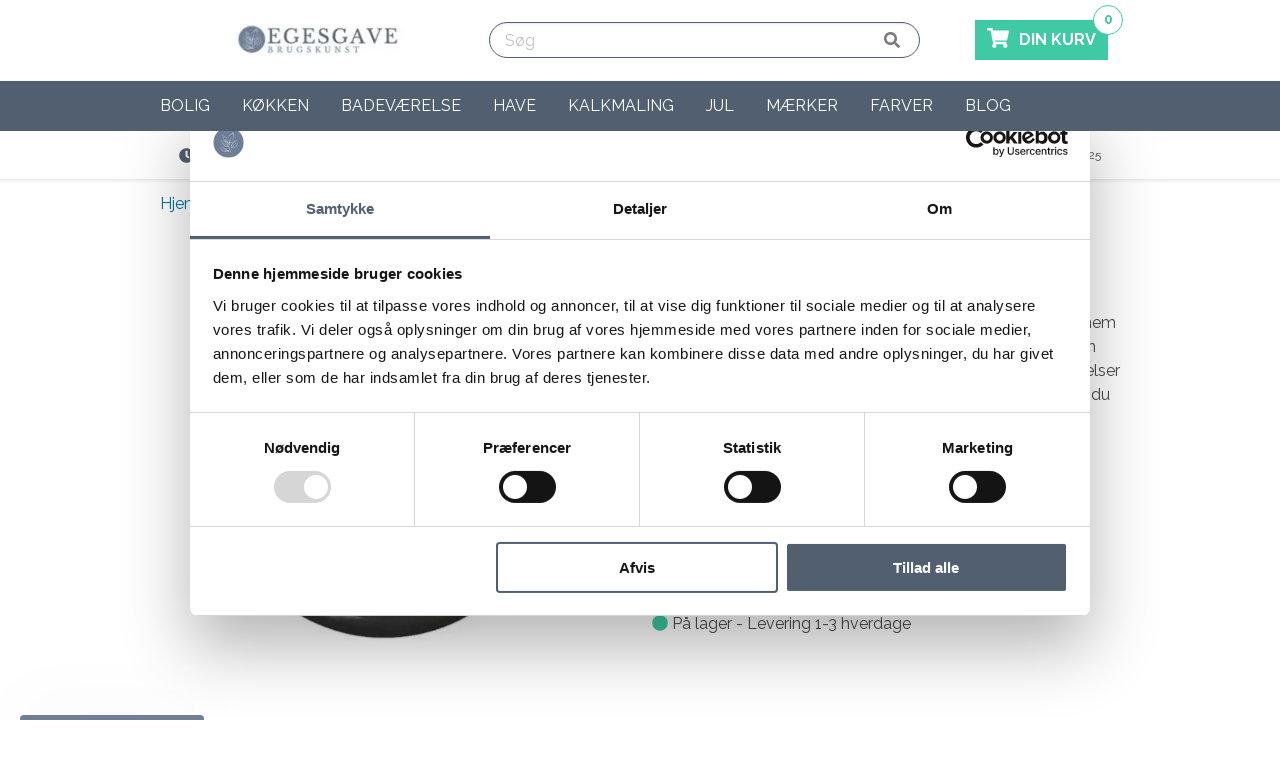

--- FILE ---
content_type: text/html; charset=UTF-8
request_url: https://www.egesgave.dk/badeforhaengsringe-sort
body_size: 21390
content:
<!DOCTYPE html>
<html lang="da">
<head><script>
window.dataLayer = window.dataLayer || [];
window.dataLayer.push({
    "enable_consent_mode": true,
    "transport_url": "https://a.egesgave.dk",
    "platform_ids": {
        "ga4": {
            "measurement_id": "G-MTBG5MKYBB"
        },
        "facebook": {
            "pixel_id": "492324117801225"
        }
    }
});
</script>

    <meta charset="utf-8">
    
    
    <meta name="viewport" content="width=device-width, initial-scale=1.0">

    <title>Badeforhængsringe sort plastik - Køb online her</title>
    <meta name="description" content="Pakke med 12 stk. badeforhængsringe sort - Kan anvendes på alle standard badeforhæng - Find badeforhængsringe online her - Leveret hurtigt">

    

            <link rel="icon" type="image/png" sizes="16x16" href="/cache/1/5/2/3/3/7/5/box-16x16x80.webp">
        <link rel="icon" type="image/png" sizes="32x32" href="/cache/1/5/2/3/3/7/5/box-32x32x80.webp">
        <link rel="icon" type="image/png" sizes="96x96" href="/cache/1/5/2/3/3/7/5/box-96x96x80.webp">
        <link rel="icon" type="image/png" sizes="128x128" href="/cache/1/5/2/3/3/7/5/box-128x128x80.webp">
        <link rel="icon" type="image/png" sizes="196x196" href="/cache/1/5/2/3/3/7/5/box-196x196x80.webp">
    
    <link rel="apple-touch-icon-precomposed" sizes="57x57" href="/cache/1/5/2/3/3/7/5/box-57x57x80.webp">
    <link rel="apple-touch-icon-precomposed" sizes="60x60" href="/cache/1/5/2/3/3/7/5/box-60x60x80.webp">
    <link rel="apple-touch-icon-precomposed" sizes="72x72" href="/cache/1/5/2/3/3/7/5/box-72x72x80.webp">
    <link rel="apple-touch-icon-precomposed" sizes="76x76" href="/cache/1/5/2/3/3/7/5/box-76x76x80.webp">
    <link rel="apple-touch-icon-precomposed" sizes="114x114" href="/cache/1/5/2/3/3/7/5/box-114x114x80.webp">
    <link rel="apple-touch-icon-precomposed" sizes="120x120" href="/cache/1/5/2/3/3/7/5/box-120x120x80.webp">
    <link rel="apple-touch-icon-precomposed" sizes="144x144" href="/cache/1/5/2/3/3/7/5/box-144x144x80.webp">
    <link rel="apple-touch-icon-precomposed" sizes="152x152" href="/cache/1/5/2/3/3/7/5/box-152x152x80.webp">

<meta name="application-name" content="EGESGAVE'S BRUGSKUNST">
<meta name="msapplication-TileColor" content="">
    <meta name="msapplication-TileImage" content="/cache/1/5/2/3/3/7/5/box-144x144x80.webp">
    <meta name="msapplication-square70x70logo" content="/cache/1/5/2/3/3/7/5/box-70x70x80.webp">
    <meta name="msapplication-square150x150logo" content="/cache/1/5/2/3/3/7/5/box-150x150x80.webp">
    <meta name="msapplication-square310x310logo" content="/cache/1/5/2/3/3/7/5/box-310x301x80.webp">
            <meta name="msapplication-wide310x150logo" content="/cache/3/4/1/8/2/3/4/box-310x150x80.webp">
    

    
    <meta property="og:type" content="product">

    <meta property="og:locale" content="da_dk">

<meta property="og:title" content="Badeforhængsringe sort plastik - Køb online her">
<meta property="og:description" content="Pakke med 12 stk. badeforhængsringe sort - Kan anvendes på alle standard badeforhæng - Find badeforhængsringe online her - Leveret hurtigt">
<meta property="og:site_name" content="EGESGAVE'S BRUGSKUNST">
<meta property="og:url" content="https://www.egesgave.dk/badeforhaengsringe-sort">

            <meta property="product:condition" content="New">
                            <meta property="product:brand" content="Wenko">
        
                            <meta property="product:category" content="Badeforhæng og bruseforhæng">
        
                    <meta property="product:gtin" content="4008838258668">
        
                <meta property="product:price:amount" content="39.00">
        <meta property="product:price:currency" content="DKK">
        <meta property="product:availability" content="in stock">
    
                    <meta property="og:image" content="https://www.egesgave.dk/cache/1/6/8/4/4/9/4/badeforhaengsringe-sort-plastik-fra-wenko-fit-1200x628x80.webp">
        <meta property="og:image:alt" content="Badeforhængsringe sort plastik fra wenko">
        <meta property="og:image:type" content="image/jpeg">

    <script type="application/ld+json">
{
    "@context": "https://schema.org",
    "@type": "Store",
    "vatID": "32807488",
    "name": "EGESGAVE'S BRUGSKUNST",
    "description": "",
    "url": "https://www.egesgave.dk",
        "image": "https://www.egesgave.dk/cache/3/4/1/8/2/3/4/box-1200x628x80.webp",
    "logo": "https://www.egesgave.dk/cache/3/4/1/8/2/3/4/fit-1200x628x80.webp",
        "telephone": "+4555723625",
    "email": "mailto:gitte@egesgave.dk",
                "currenciesAccepted": "DKK",
        "contactPoint" : [
        {
            "@type" : "ContactPoint",
            "telephone" : "+4555723625",
            "email": "mailto:gitte@egesgave.dk",
            "contactType" : "customer service"
        }
    ],
        "address": {
        "@type": "PostalAddress",
        "addressLocality": "Næstved",
        "postalCode": "4700",
        "streetAddress": "Karrebækvej 500"
    },
            "sameAs" : [
                    "https://www.facebook.com/egesgave.dk"
                            ,"https://www.instagram.com/egesgave.dk/"
                            ,"https://dk.pinterest.com/egesgave/"
                                    ]
}
</script>
<script type="application/ld+json">
    {
        "@context": "https://schema.org",
        "@type": "WebSite",
        "url": "https://www.egesgave.dk",
        "potentialAction": {
          "@type": "SearchAction",
          "target": "https://www.egesgave.dk/search?search={search}",
          "query-input": "required name=search"
        }
    }
</script>
                    <script type="application/ld+json">
    {
        "@context": "https://schema.org",
        "@type": "Product",
        "sku": "2141704",
        "gtin": "4008838258668",        "url": "https://www.egesgave.dk/badeforhaengsringe-sort",
        "name": "Badeforhængsringe sort",
        "description": "Pakke med 12 stk. badeforhængsringe sort - Kan anvendes på alle standard badeforhæng - Find badeforhængsringe online her - Leveret hurtigt",
        "category": "Badeforhæng og bruseforhæng",        "brand": "Wenko",        "image": "/cache/1/6/8/4/4/9/4/badeforhaengsringe-sort-plastik-fra-wenko-fit-2000x2000x80.webp",
        "offers": {
            "@type": "Offer",
            "availability": "https://schema.org/InStock",
            "price": "39",
            "priceCurrency": "DKK",
            "itemCondition": "https://schema.org/NewCondition"
        }
            }
    </script>
    <script type="application/ld+json">
                {
            "@context": "https://schema.org",
            "@type": "BreadcrumbList",
            "itemListElement": [
                {
                    "@type": "ListItem",
                    "position": 1,
                    "item": {
                        "@id": "https://www.egesgave.dk",
                        "name": "EGESGAVE'S BRUGSKUNST"
                        }
                    },
                                                                                                                            {
                                "@type": "ListItem",
                                "position": 2,
                                "item": {
                                    "@id": "https://www.egesgave.dk/koeb-badevaerelsestilbehoer",
                                    "name": "Badeværelse"
                                }
                            },
                                                                            {
                            "@type": "ListItem",
                            "position": 3,
                            "item": {
                                "@id": "https://www.egesgave.dk/badeforhaeng",
                                "name": "Badeforhæng og bruseforhæng"
                            }
                        },
                                        {
                        "@type": "ListItem",
                        "position": 4,
                        "item": {
                            "@id": "badeforhaengsringe-sort",
                            "name": "Badeforhængsringe sort"
                        }
                    }
            ]
        }
    </script>

    <script>window.settings = {"automation":{"heyloyalty_id": false,"inmobile": false,"justuno_id": false},"brands":{"link1": false,"link2": false,"link3": false,"link4": false,"link5": false,"link6": false,"show": "no"},"category":{"breadcrumbs": "no","sidebar": "no"},"chat":{"tawk_id": false},"company":{"address": "Karrebækvej 500","city": "Næstved","description": false,"email": "gitte@egesgave.dk","logo": false,"logo_url": false,"name": "EGESGAVE\'S BRUGSKUNST","phone": "+45 55 72 36 25","slogan": false,"type": "Store","vat_number": "32807488","zip_code": "4700"},"cookie_popup":{"button_background_color": false,"button_text_color": false,"deny": false,"dismiss": false,"link": false,"message": false,"popup_background_color": false,"popup_text_color": false,"position": "none","text": false,"theme": "classic"},"emaerket":{"link": false,"widget_id": false},"facebook":{"app_id": false,"customer_chat": "no","page_id": false,"pixel_id": "492324117801225"},"footer":{"brands": "no","copyright": "secure","logo": "no","newsletter": "no","trustpilot_white_footer": "no"},"front":{"banner_fullwith": "no","banner_slider": "no","eagle_media": "no","hero_background_color": false,"hero_background_full_width": "no","hero_button_link": false,"hero_button_text": false,"hero_image_side": "center","hero_subtitle": false,"hero_title": false,"image_boxes": "no","usp_left_text": false,"usp_left_title": false,"usp_right_text": false,"usp_right_title": false},"google":{"adwords_id": "1003562929","adwords_id_label": "bZSnCIWE5I0CELHPxN4D","customer_review": "no","maps_key": "AIzaSyBwQWy8uE74PIgJML7Ya4GRFI2v5Qq3Aq4","merchant_id": "404010769","optimize_id": false,"tag_manager_id": false},"header":{"basket_background": "yes","basket_color": "is-success","basket_icon": "fas fa-shopping-cart","basket_icon_svg": false,"basket_text": false,"cta": "no","cta_icon": false,"cta_link": false,"cta_text": false,"cta_title": false,"display_search": "yes","emaerket": "no","emaerket_checkout": "no","logo_mobile_placement": "middle","menu": "below_logo","search_full": "yes","stars": false,"stars_link": false,"stars_text": false,"trustpilot": "no","trustpilot_checkout": "no","trustpilot_white_footer": "no","trustpilot_white_header": "no","usp": "below"},"lang":{"code": "da","currency_position": "right","decimal_separator": false,"locale": "da_dk","number_of_decimals": false,"thousand_separator": false},"mailchimp":{"base_url": false,"connected_sites_users": false,"field_first_name": false,"form_action": false,"lid": false,"popup": "no","uuid": false},"maintenance":{"active": "no"},"news_bar":{"background_color": false,"link": false,"link_color": false,"text": false,"text_color": false},"newsletter":{"getsitecontrol_id": false,"mailmunch_id": false,"sleeknote_id": false},"newsletter_hero":{"background_color": false,"button": false,"class": false,"email": false,"name": false,"newsletter_style": "middle","subscribed": false,"subtitle": false,"text": false,"text_color": false,"title": false},"newsletter_popup":{"button": false,"button_icon": "far fa-newspaper","button_style": "bottom-right","button_text": false,"email": false,"enabled": "no","name": false,"style": "overlay","subscribed": false,"subtitle": false,"text_below": false,"title": false},"open_graph":{"alt": false},"optimization":{"css": "no","tls": "no"},"order":{"also_products": "yes","comments": "yes","related_products": "yes"},"payment":{"viabill_id": false},"personalized":{"clerk_key": false,"helloretail_id": false},"printed_invoice":{"show_price": "yes","show_weight": "no"},"product":{"also_products": "yes","breadcrumbs": "yes","button_add_to_basket": false,"button_get_notified": false,"cta": "yes","delivery_time_in_stock": "Levering 1 - 3 hverdage","delivery_time_negative_stock": false,"main_category_products": "yes","own_id": "no","pieces": "no","pieces_text": false,"related_products": "yes","reviews": "no","shipping_countdown": "no","specifications": "tabs","stock": "yes","trustpilot": "no","usp": "no","variant_price": "no"},"products":{"button": "yes","button_add_to_basket": false,"button_select_variant": false,"button_view_product": false,"colors": "no","image_dimensions": "square","own_id": "no","reviews": "no","stock": "yes","variants": "no"},"schema":{"geo_latitude": false,"geo_longitude": false,"has_map": false,"opening_hours": false,"payment_accepted": false},"seo":{"whocopied": "no"},"shipping_countdown":{"hours": false,"minutes": false,"pickup": false,"seconds": false,"weekend_text": false},"social_media":{"facebook": "https://www.facebook.com/egesgave.dk","instagram": "https://www.instagram.com/egesgave.dk/","linkedin": false,"pinterest": "https://dk.pinterest.com/egesgave/","snapchat": false,"twitter": false,"youtube": "https://www.youtube.com/@egesgavesbrugskunst802"},"testing":{"hotjar_id": false,"vwo_id": false},"theme":{"basket_mobile": "bottom","color": false,"favicon": false,"favicon_url": false,"payment_icons": false,"unpaid_order": "no"},"trustpilot":{"link": false,"stars": false,"trustbox": "no","trustpilot_white_footer": "no"},"usp":{"icon_1": "fas fa-clock","icon_2": "fas fa-truck","icon_3": "fas fa-check","icon_4": "fas fa-phone","icon_svg_1": false,"icon_svg_2": false,"icon_svg_3": false,"icon_svg_4": false,"link_1": false,"link_2": false,"link_3": false,"link_4": "tel:+4555723625","text_1": "LEVERING 1 - 3 HVERDAGE","text_2": "FRAGT FRA 49 DKK - FRI OVER 499 DKK","text_3": " BYT OG AFHENT PÅ LAGERET I NÆSTVED","text_4": "Kundeservice - 55 72 36 25","title_1": false,"title_2": false,"title_3": false,"title_4": false},"webpush":{"pushowl_subdomain": false}};</script>
        <link rel="stylesheet" href="https://www.egesgave.dk/private_templates/5754/public/css/app.css?v=1">

<link rel="stylesheet" href="https://www.egesgave.dk/private_templates/5754/public/css/custom.css?v=1">

<style>
    
    </style>

<script>
  if (/MSIE \d|Trident.*rv:/.test(navigator.userAgent)) {
    document.write('<script crossorigin="anonymous" src="https://polyfill.io/v3/polyfill.min.js?features=default%2Ces2015%2Ces2016%2Ces2017%2Ces2018%2Ces5%2Ces6%2Ces7" defer><\/script>');
    document.write('<script crossorigin="anonymous" src="https://cdn.jsdelivr.net/npm/css-vars-ponyfill@2" defer><\/script>');
  }
</script>

<script type="text/javascript" src="https://www.egesgave.dk/private_templates/5754/public/js/custom.js?v=1" defer></script>
  <script type="text/javascript" src="https://www.egesgave.dk/private_templates/5754/public/js/app.min.js?v=1" defer></script>


    

<meta name="generator" content="ShopOrama"><meta name="google-site-verification" content="D04bE46Ti4Uqfy9N4RkgFuBSgkTVMi5WaUMXRh7kAkg" />

<script
id="Cookiebot"
src="https://consent.cookiebot.com/uc.js"
data-cbid="740c87e2-cd99-491d-96ca-b9098cd3e930"
type="text/javascript"
data-consentmode-defaults="disabled"
></script>

<!-- Google Tag Manager -->
			<script data-cookieconsent="ignore">!function(){"use strict";function e(e){return function(e){for(var t=0,r=document.cookie.split(";");t<r.length;t++){var n=r[t].split("=");if(n[0].trim()===e)return n[1]}}(e)}function t(e){return localStorage.getItem(e)}function r(e){return window[e]}function n(e,t){var r=document.querySelector(e);return t?null==r?void 0:r.getAttribute(t):null==r?void 0:r.textContent}!function(o,i,a,c,u,l,s,v,d,f,g){var E,I,m,T;try{I=d&&(m=navigator.userAgent,(T=new RegExp("Version/([0-9._]+)(.*Mobile)?.*Safari.*").exec(m))&&parseFloat(T[1])>=16.4)?function(o,i,a){void 0===i&&(i="");var c={cookie:e,localStorage:t,jsVariable:r,cssSelector:n},u=Array.isArray(i)?i:[i];if(o&&c[o])for(var l=c[o],s=0,v=u;s<v.length;s++){var d=v[s],f=a?l(d,a):l(d);if(f)return f}else console.warn("invalid uid source",o)}(d,"cFPID",""):void 0}catch(e){console.error(e)}var _=o;_[c]=_[c]||[],_[c].push({"gtm.start":(new Date).getTime(),event:"gtm.js"});var p=i.getElementsByTagName(a)[0],A=I?"&bi="+encodeURIComponent(I):"",N=i.createElement(a),D=I?"kp"+v:v,R=!I&&s?s:"https://load.a.egesgave.dk";N.async=!0,N.src=R+"/"+D+".js?id=GTM-WCC7NFH"+A,null===(E=p.parentNode)||void 0===E||E.insertBefore(N,p)}(window,document,"script","dataLayer",0,0,"https://load.a.egesgave.dk","mfuxunby","cookie")}();</script>
			<!-- End Google Tag Manager -->

</head>
<body class="template-product">



<header>
    
    
    <div class="navbar is-transparent">
        <div class="container">
            <div class="navbar-brand">
                <a class="logo navbar-item logo-mobile-left" href="/">
                                            <img src="/cache/3/4/1/8/2/3/4/fit-900x64x80.webp" alt="EGESGAVE'S BRUGSKUNST">
                                    </a>

                                    <div class="navbar-end">
                        <div id="main-navigation-toggle" class="navbar-burger burger">
                            <span></span>
                            <span></span>
                            <span></span>
                        </div>
                    </div>
                            </div>

            <nav class="navbar-menu">
                <div class="navbar-start">
                    <div class="navbar-item">
                                                    <div class="search-bar control has-icons-right">
    <form method="get" action="/search">
        <div class="field has-addons has-addons-centered">
            <p class="control">
                <input class="input is-expanded" name="search" type="text" placeholder="Søg" value="" required>
            </p>
            <button type="submit" class="control">
                <i class="fas fa-search"></i>
            </button>
        </div>
    </form>
</div>                                            </div>

                                    </div>
                <div class="navbar-end">
                    <div class="navbar-item">
                                                                        
                        
                        
                                            </div>
                    <div class="navbar-item">
                        <a href="/basket" class="navbar-item is-hidden-mobile is-hidden-tablet-only basket has-background is-success">
                                                            <div class="basket-icon">
                                                                                                                        <i class="fas fa-shopping-cart"></i>
                                                                                                            </div>
                                <p>DIN KURV</p>
                                                        <span class="total-amount">0</span>
                        </a>
                    </div>
                </div>
            </nav>
        </div>
    </div>

            <div class="navbar is-transparent menu-below-logo is-hidden-mobile is-hidden-tablet-only">
            <div class="container">
                <nav class="navbar-menu">
                    <nav id="main-menu"><ul><li class="mm-content is-hidden-desktop"><div class="search-bar control has-icons-right">
    <form method="get" action="/search">
        <div class="field has-addons has-addons-centered">
            <p class="control">
                <input class="input is-expanded" name="search" type="text" placeholder="Søg" value="" required>
            </p>
            <button type="submit" class="control">
                <i class="fas fa-search"></i>
            </button>
        </div>
    </form>
</div></li><li class="/boligtilbehor mm-megamenu mm-columns mm-headlines"><a href="/boligtilbehor">Bolig</a><ul><li class="level-2"><a href="https://www.egesgave.dk/nyheder-hos-egesgave-s-brugskunst">Nyheder</a></li><li class="level-2"><a href="https://www.egesgave.dk/boligtekstil">Boligtekstil</a><ul><li class=""><a href="https://www.egesgave.dk/plaider">Plaider</a></li><li class=""><a href="https://www.egesgave.dk/puder-pudebetraek">Puder &amp; pudebetræk</a></li></ul></li><li class="level-2"><a href="https://www.egesgave.dk/ting-til-boern">Ting til børn</a></li><li class="level-2"><a href="https://www.egesgave.dk/sengetoj">Sengetøj</a><ul><li class=""><a href="https://www.egesgave.dk/dobbeltdyne-sengetoej">Dobbeltdyne sengetøj</a></li><li class=""><a href="https://www.egesgave.dk/sengetoj-140x200">Sengetøj 140x200</a></li><li class=""><a href="https://www.egesgave.dk/sengetoj-140x220">Sengetøj 140x220</a></li><li class=""><a href="https://www.egesgave.dk/sengetaepper">Sengetæpper</a></li></ul></li><li class="level-2"><a href="https://www.egesgave.dk/ting-til-hjemmet">Ting til hjemmet</a><ul><li class=""><a href="https://www.egesgave.dk/flettede-kurve">Flettede kurve</a></li><li class=""><a href="https://www.egesgave.dk/knager">Knager</a></li><li class=""><a href="https://www.egesgave.dk/knageraekker">Knagerækker</a></li><li class=""><a href="https://www.egesgave.dk/metalkurve">Metalkurve</a></li><li class=""><a href="https://www.egesgave.dk/pynteting-til-hjemmet">Pynteting til hjemmet</a></li><li class=""><a href="https://www.egesgave.dk/urtepotter">Urtepotter</a></li><li class=""><a href="https://www.egesgave.dk/vaegure">Vægure</a></li><li class=""><a href="https://www.egesgave.dk/vaser">Vaser </a></li></ul></li><li class="level-2"><a href="https://www.egesgave.dk/levende-lys-stager">Levende lys &amp; stager</a><ul><li class=""><a href="https://www.egesgave.dk/bedelys-og-bloklys">Bedelys og bloklys</a></li><li class=""><a href="https://www.egesgave.dk/fyrfadslysestager">Fyrfadslysestager</a></li><li class=""><a href="https://www.egesgave.dk/kertelys">Kertelys</a></li><li class=""><a href="https://www.egesgave.dk/lysestager">Lysestager</a></li><li class=""><a href="https://www.egesgave.dk/lysfade">Lysfade</a></li></ul></li><li class="level-2"><a href="https://www.egesgave.dk/vaegpynt">Vægpynt</a><ul><li class=""><a href="https://www.egesgave.dk/emaljeskilte">Sjove emaljeskilte med tekst</a></li><li class=""><a href="https://www.egesgave.dk/toiletskilte">Toiletskilte</a></li><li class=""><a href="https://www.egesgave.dk/traeskilte-med-tekst">Træskilte med tekst</a></li></ul></li></ul></li><li class="/kokkentilbehor mm-megamenu mm-columns mm-headlines"><a href="/kokkentilbehor">Køkken</a><ul><li class="level-2"><a href="https://www.egesgave.dk/spisestel">Spisestel</a><ul><li class=""><a href="https://www.egesgave.dk/fade">Fade</a></li><li class=""><a href="https://www.egesgave.dk/kander">Kander</a></li><li class=""><a href="https://www.egesgave.dk/krus">Krus</a></li><li class=""><a href="https://www.egesgave.dk/opbevaringskrukker">Opbevaringskrukker</a></li><li class=""><a href="https://www.egesgave.dk/skale">Skåle</a></li></ul></li><li class="level-2"><a href="https://www.egesgave.dk/tekstiler">Køkkentekstiler</a><ul><li class=""><a href="https://www.egesgave.dk/daekkeservietter-duge">Dækkeservietter &amp; duge</a></li><li class=""><a href="https://www.egesgave.dk/grydelapper">Grydelapper</a></li><li class=""><a href="https://www.egesgave.dk/stofservietter-stofhaetter">Stofservietter &amp; stofhætter</a></li><li class=""><a href="https://www.egesgave.dk/viskestykker">Viskestykker</a></li></ul></li><li class="level-2"><a href="https://www.egesgave.dk/kokkenting">Køkkenting</a><ul><li class=""><a href="https://www.egesgave.dk/diverse-kokkengrej">Diverse køkkengrej</a></li><li class=""><a href="https://www.egesgave.dk/serviet-servietholder">Servietter &amp; servietholder</a></li></ul></li></ul></li><li class="/koeb-badevaerelsestilbehoer mm-megamenu mm-columns mm-headlines"><a href="/koeb-badevaerelsestilbehoer">Badeværelse</a><ul><li class="level-2"><a href="https://www.egesgave.dk/badeforhaeng">Badeforhæng</a></li><li class="level-2"><a href="https://www.egesgave.dk/bademaatter">Bademåtter</a></li><li class="level-2"><a href="https://www.egesgave.dk/badevaerelseshylder">Badeværelseshylder</a></li><li class="level-2"><a href="https://www.egesgave.dk/handklaeder">Håndklæder</a><ul><li class=""><a href="https://www.egesgave.dk/hammam-haandklaeder">Hammam håndklæder</a></li></ul></li><li class="level-2"><a href="https://www.egesgave.dk/haandklaedestang">Håndklædestang</a></li><li class="level-2"><a href="https://www.egesgave.dk/saebeskaal-dispenser">Sæbedispenser og Sæbeskåle</a></li><li class="level-2"><a href="https://www.egesgave.dk/tandkrus">Tandkrus</a></li><li class="level-2"><a href="https://www.egesgave.dk/tilbehor-til-badevaerelset">Ting til badeværelset</a></li><li class="level-2"><a href="https://www.egesgave.dk/toiletboerster">Toiletbørster</a></li><li class="level-2"><a href="https://www.egesgave.dk/toiletrulleholder-4373">Toiletrulleholder</a></li><li class="level-2"><a href="https://www.egesgave.dk/vasketojskurve">Vasketøjskurve</a></li></ul></li><li class="/havetilbehor mm-megamenu"><a href="/havetilbehor">Have</a><ul><li class="level-2"><a href="https://www.egesgave.dk/ting-pynt-til-haven">Ting &amp; pynt til haven </a></li><li class="level-2"><a href="https://www.egesgave.dk/lanterner">Lanterner</a></li><li class="level-2"><a href="https://www.egesgave.dk/fuglekasser">Fuglekasser</a></li></ul></li><li class="/kalkmaling mm-megamenu"><a href="/kalkmaling">Kalkmaling</a><ul><li class="level-2"><a href="https://www.egesgave.dk/kalkmaling-mobler">Kalkmaling til møbler</a></li><li class="level-2"><a href="https://www.egesgave.dk/kalkmaling-vaeg">Kalkmaling væg</a></li><li class="level-2"><a href="https://www.egesgave.dk/voks-til-mobler">Møbelvoks</a></li><li class="level-2"><a href="https://www.egesgave.dk/maleskabeloner">Maleskabeloner</a></li><li class="level-2"><a href="https://www.egesgave.dk/trae-ornamenter-til-mobler">Træ ornamenter til møbler</a></li><li class="level-2"><a href="https://www.egesgave.dk/blaa-kalkmaling">Blå kalkmaling</a></li><li class="level-2"><a href="https://www.egesgave.dk/groen-kalkmaling">Grøn kalkmaling</a></li></ul></li><li class="/jul mm-megamenu mm-columns mm-headlines"><a href="/jul">Jul</a><ul><li class="level-2"><a href="https://www.egesgave.dk/juletraespynt">Juletræspynt</a><ul><li class=""><a href="https://www.egesgave.dk/julehjerter-perler-m-m">Julehjerter perler m.m. </a></li><li class=""><a href="https://www.egesgave.dk/juletraeskugler">Juletræskugler</a></li></ul></li><li class="level-2"><a href="https://www.egesgave.dk/nisser">Julenisser</a><ul><li class=""><a href="https://www.egesgave.dk/sma-nisser-203">Små nisser</a></li><li class=""><a href="https://www.egesgave.dk/store-nisser">Store nisser</a></li></ul></li><li class="level-2"><a href="https://www.egesgave.dk/tekstiler-6567">Juletekstiler</a><ul><li class=""><a href="https://www.egesgave.dk/julebordlober">Julebordløber</a></li><li class=""><a href="https://www.egesgave.dk/juleviskestykker">Juleviskestykker</a></li></ul></li><li class="level-2"><a href="https://www.egesgave.dk/vintage-julepynt">Vintage julepynt</a></li><li class="level-2"><a href="https://www.egesgave.dk/julestager">Julestager</a><ul><li class=""><a href="https://www.egesgave.dk/adventsstager">Adventsstager</a></li><li class=""><a href="https://www.egesgave.dk/adventstal-til-lys-193">Adventstal til lys</a></li><li class=""><a href="https://www.egesgave.dk/julelys-lys-i-glas">Julelys - lys i glas</a></li><li class=""><a href="https://www.egesgave.dk/julelysestager">Julelysestager</a></li></ul></li><li class="level-2"><a href="https://www.egesgave.dk/juleting-diverse">Sjove juleting</a><ul><li class=""><a href="https://www.egesgave.dk/jule-skilte">Jule skilte</a></li><li class=""><a href="https://www.egesgave.dk/juleservietter">Juleservietter</a></li></ul></li><li class="level-2"><a href="https://www.egesgave.dk/julegaver-til-hende">Julegaver til hende</a></li><li class="level-2"><a href="https://www.egesgave.dk/julegaver-til-ham">Julegaver til ham</a></li><li class="level-2"><a href="https://www.egesgave.dk/mandelgaver">Mandelgaver</a></li><li class="level-2"><a href="https://www.egesgave.dk/top-30-julegaver">Top 30 julegaver</a></li></ul></li><li class="/maerker mm-megamenu mm-columns mm-headlines"><a href="/maerker">Mærker</a><ul><li class="level-2"><a href="https://www.egesgave.dk/algan">Algan</a></li><li class="level-2"><a href="https://www.egesgave.dk/artefina-design">Artefina Design</a></li><li class="level-2"><a href="https://www.egesgave.dk/chic-antique">Chic Antique</a><ul><li class=""><a href="https://www.egesgave.dk/chic-antique-julepynt">Chic Antique julepynt</a></li></ul></li><li class="level-2"><a href="https://www.egesgave.dk/danishville">Danishville</a></li><li class="level-2"><a href="https://www.egesgave.dk/douceur-d-int-rieur">Douceur d&#039;intérieur</a></li><li class="level-2"><a href="https://www.egesgave.dk/duschy">Duschy</a></li><li class="level-2"><a href="https://www.egesgave.dk/house-doctor">House Doctor</a></li><li class="level-2"><a href="https://www.egesgave.dk/ib-laursen">Ib Laursen</a><ul><li class=""><a href="https://www.egesgave.dk/ib-laursen-jul-3337">Ib Laursen jul</a></li><li class=""><a href="https://www.egesgave.dk/ib-laursen-mynte">Ib Laursen mynte</a></li><li class=""><a href="https://www.egesgave.dk/ib-laursen-skilte">Ib Laursen skilte</a></li><li class=""><a href="https://www.egesgave.dk/ib-laursen-vattaepper">Ib Laursen vattæpper</a></li></ul></li><li class="level-2"><a href="https://www.egesgave.dk/jeanne-d-arc-living">Jeanne d&#039;Arc Living</a><ul><li class=""><a href="https://www.egesgave.dk/jeanne-d-arc-kalkmaling">Jeanne d&#039;Arc kalkmaling</a></li></ul></li><li class="level-2"><a href="https://www.egesgave.dk/la-vida">La Vida</a></li><li class="level-2"><a href="https://www.egesgave.dk/maileg">Maileg</a><ul><li class=""><a href="https://www.egesgave.dk/maileg-nisser">Maileg nisser</a></li><li class=""><a href="https://www.egesgave.dk/noilly-noel-nisser">Noilly Noel nisser</a></li><li class=""><a href="https://www.egesgave.dk/petit-noel-nisser">Petit Noel nisser</a></li></ul></li><li class="level-2"><a href="https://www.egesgave.dk/mette-ditmer-design">Mette Ditmer Design</a></li><li class="level-2"><a href="https://www.egesgave.dk/mette-ditmer-badeforhaeng">Mette Ditmer badeforhæng</a></li><li class="level-2"><a href="https://www.egesgave.dk/miljogarden">Miljogården</a></li><li class="level-2"><a href="https://www.egesgave.dk/moud-home">Moud Home</a></li><li class="level-2"><a href="https://www.egesgave.dk/wenko">Wenko</a></li><li class="level-2"><a href="https://www.egesgave.dk/gardenlife">Gardenlife</a></li><li class="level-2"><a href="https://www.egesgave.dk/lafinesse">LaFinesse</a></li></ul></li><li class="/farver-indret-med-farve mm-megamenu"><a href="/farver-indret-med-farve">Farver</a><ul><li class="level-2"><a href="https://www.egesgave.dk/bla-ting-til-hjemmet">Blå ting til hjemmet</a></li><li class="level-2"><a href="https://www.egesgave.dk/brune-ting-til-hjemmet">Brune ting til hjemmet</a></li><li class="level-2"><a href="https://www.egesgave.dk/glasting-til-hjemmet">Glasting til hjemmet</a></li><li class="level-2"><a href="https://www.egesgave.dk/gronne-ting-til-hjemmet">Grønne ting til hjemmet</a></li><li class="level-2"><a href="https://www.egesgave.dk/gra-ting-til-hjemmet">Grå ting til hjemmet</a></li><li class="level-2"><a href="https://www.egesgave.dk/gule-ting-til-hjemmet">Gule ting til hjemmet</a></li><li class="level-2"><a href="https://www.egesgave.dk/hvide-ting-til-hjemmet">Hvide ting til hjemmet</a></li><li class="level-2"><a href="https://www.egesgave.dk/rode-ting-til-hjemmet">Røde ting til hjemmet</a></li><li class="level-2"><a href="https://www.egesgave.dk/sorte-ting-til-hjemmet">Sorte ting til hjemmet</a></li><li class="level-2"><a href="https://www.egesgave.dk/solvting-til-hjemmet">Sølvting til hjemmet</a></li></ul></li><li class="/blog"><a href="/blog">Blog</a><ul><li class="level-2"><a href="https://www.egesgave.dk/blog/knageraekke-hoejde">Knagerække højde</a></li><li class="level-2"><a href="https://www.egesgave.dk/blog/pyntet-juletrae">Pyntet juletræ</a></li><li class="level-2"><a href="https://www.egesgave.dk/blog/julefarver-klassiske-og-nordiske">Julefarver - Klassiske og nordiske</a></li><li class="level-2"><a href="https://www.egesgave.dk/blog/7-tips-med-diy-kalkmaling">7 tips med DIY kalkmaling</a></li><li class="level-2"><a href="https://www.egesgave.dk/blog/se-maileg-jul-2024">Se Maileg jul 2024</a></li><li class="level-2"><a href="https://www.egesgave.dk/blog/diy-aesker-7-kreative-id-er">DIY æsker - 7 kreative idéer</a></li><li class="level-2"><a href="https://www.egesgave.dk/blog/mors-dag-gaveideer">Mors dag gaveideer</a></li><li class="level-2"><a href="https://www.egesgave.dk/blog/farver-til-badevaerelset">Farver til badeværelset</a></li><li class="level-2"><a href="https://www.egesgave.dk/blog/guide.-sengetaepper-og-puder-styling">Guide. Sengetæpper og puder styling</a></li><li class="level-2"><a href="https://www.egesgave.dk/blog/sommer-farver-2024">Sommer farver 2024</a></li><li class="level-2"><a href="https://www.egesgave.dk/blog/3-tekstil-favoritter-til-badevaerelset">3 tekstil favoritter til badeværelset</a></li><li class="level-2"><a href="https://www.egesgave.dk/blog/farver-til-sovevaerelse">Farver til soveværelse</a></li><li class="level-2"><a href="https://www.egesgave.dk/blog/romantisk-sovevaerelse-inspiration">Romantisk soveværelse inspiration</a></li><li class="level-2"><a href="https://www.egesgave.dk/blog/moderne-sort-badevaerelsestilbehoer">Moderne sort badeværelsestilbehør</a></li><li class="level-2"><a href="https://www.egesgave.dk/blog/faa-julepynt-inspiration">Få julepynt inspiration</a></li><li class="level-2"><a href="https://www.egesgave.dk/blog/juleborddaekning">Juleborddækning</a></li><li class="level-2"><a href="https://www.egesgave.dk/blog/diy-legekoekken-i-trae">DIY legekøkken i træ</a></li><li class="level-2"><a href="https://www.egesgave.dk/blog/bedste-badeforhaeng-der-ikke-klaeber">Bedste badeforhæng der ikke klæber</a></li><li class="level-2"><a href="https://www.egesgave.dk/blog/paaskepynt-diy">Påskepynt DIY</a></li><li class="level-2"><a href="https://www.egesgave.dk/blog/sovevaerelse-inspiration">Soveværelse inspiration</a></li><li class="level-2"><a href="https://www.egesgave.dk/blog/de-4-mest-populaere-badeforhaeng">De 4 mest populære badeforhæng</a></li><li class="level-2"><a href="https://www.egesgave.dk/blog/kalkmalede-vaegge">Kalkmalede vægge</a></li><li class="level-2"><a href="https://www.egesgave.dk/blog/vaske-badeforhaeng">Vaske badeforhæng</a></li><li class="level-2"><a href="https://www.egesgave.dk/blog/vintage-kalkmaling-male-med-kalkmaling">Vintage Kalkmaling - Male med kalkmaling</a></li><li class="level-2"><a href="https://www.egesgave.dk/blog/inspiration-til-kalkmaling-moebler-foer-og-efter">Inspiration til kalkmaling - Møbler før og efter</a></li><li class="level-2"><a href="https://www.egesgave.dk/blog/stencils-til-maling">Stencils til maling</a></li><li class="level-2"><a href="https://www.egesgave.dk/blog/decoupage-hvordan">Decoupage hvordan</a></li><li class="level-2"><a href="https://www.egesgave.dk/blog/mal-gulv-med-stencils-skabeloner">Mal gulv med stencils skabeloner</a></li><li class="level-2"><a href="https://www.egesgave.dk/blog/male-gammel-kommode">Male gammel kommode</a></li><li class="level-2"><a href="https://www.egesgave.dk/blog/vask-af-sengetoej">Vask af sengetøj</a></li><li class="level-2"><a href="https://www.egesgave.dk/blog/mal-med-kalkmaling-udendoers">Mal med kalkmaling udendørs</a></li><li class="level-2"><a href="https://www.egesgave.dk/blog/ideer-til-bordpynt">Ideer til bordpynt</a></li><li class="level-2"><a href="https://www.egesgave.dk/blog/diy-knageraekke">DIY knagerække</a></li><li class="level-2"><a href="https://www.egesgave.dk/blog/diy-opslagstavle">DIY opslagstavle</a></li><li class="level-2"><a href="https://www.egesgave.dk/blog/sovevaerelse-tekstiler">Soveværelse tekstiler</a></li><li class="level-2"><a href="https://www.egesgave.dk/blog/minimalistisk-indretning">Minimalistisk indretning</a></li><li class="level-2"><a href="https://www.egesgave.dk/blog/indret-med-aarets-farve-2020">Indret med årets farve 2020</a></li><li class="level-2"><a href="https://www.egesgave.dk/blog/boligindretning-ideer">Boligindretning ideer</a></li><li class="level-2"><a href="https://www.egesgave.dk/blog/inspiration-til-adventskrans">Inspiration til adventskrans</a></li><li class="level-2"><a href="https://www.egesgave.dk/blog/gyldne-farver-og-sensommerbrise-i-boligen">Gyldne farver og sensommerbrise i boligen</a></li><li class="level-2"><a href="https://www.egesgave.dk/blog/lav-selv-sofabord">Lav selv sofabord</a></li><li class="level-2"><a href="https://www.egesgave.dk/blog/genbrug-af-gamle-vinduer">Genbrug af gamle vinduer</a></li><li class="level-2"><a href="https://www.egesgave.dk/blog/pynt-i-vindueskarmen-lav-fine-stilleben">Pynt i vindueskarmen m.m. - Lav fine stilleben</a></li><li class="level-2"><a href="https://www.egesgave.dk/blog/indret-med-sjove-emaljeskilte-med-tekst">Indret med sjove emaljeskilte med tekst</a></li><li class="level-2"><a href="https://www.egesgave.dk/blog/10-gode-raad-om-levende-lys">10 gode råd om levende lys</a></li><li class="level-2"><a href="https://www.egesgave.dk/blog/sammenligning-badeforhaeng-med-rynkebaand-eller-ringe">Sammenligning- Badeforhæng med rynkebånd eller ringe</a></li></ul></li></ul></nav>
                </nav>
            </div>
        </div>
    
    </header>

    <div class="usp-below-header is-hidden-mobile">
        <div class="container has-padding">
            <div class="usp">
    <div class="columns">
                    <div class="column">
                <a href="javascript:void(0);" class="is-vertical-center">
                                            <i class="fas fa-clock"></i>                    
                    <div class="text">
                        
                                                    <span>LEVERING 1 - 3 HVERDAGE</span>
                                            </div>
                </a>
            </div>
                            <div class="column">
                <a href="javascript:void(0);" class="is-vertical-center">
                                            <i class="fas fa-truck"></i>                    
                    <div class="text">
                        
                                                    <span>FRAGT FRA 49 DKK - FRI OVER 499 DKK</span>
                                            </div>
                </a>
            </div>
                            <div class="column">
                <a href="javascript:void(0);" class="is-vertical-center">
                                            <i class="fas fa-check"></i>                    
                    <div class="text">
                        
                                                    <span> BYT OG AFHENT PÅ LAGERET I NÆSTVED</span>
                                            </div>
                </a>
            </div>
                            <div class="column">
                <a href="tel:+4555723625" class="is-vertical-center">
                                            <i class="fas fa-phone"></i>                    
                    <div class="text">
                        
                                                    <span>Kundeservice - 55 72 36 25</span>
                                            </div>
                </a>
            </div>
            </div>
</div>        </div>
    </div>

<main>
    
    




    <div class="section breadcrumbs">
        <div class="container">
            <nav class="breadcrumb">
                <ul>
                    <li><a href="https://www.egesgave.dk">Hjem</a></li>

                                                                                                                                <li><a href="https://www.egesgave.dk/koeb-badevaerelsestilbehoer">Badeværelse</a></li>
                                                                            <li><a href="https://www.egesgave.dk/badeforhaeng">Badeforhæng og bruseforhæng</a></li>
                    
                    <li class="is-active"><span>Badeforhængsringe sort</span></li>
                </ul>
            </nav>
        </div>
    </div>

    <section class="section">
        <div class="container">
            <div class="columns is-desktop">
                <div class="column">
                                                        
                
                
    
            
    <div
        class="product sections-product"
        data-id="2141704"
        data-price="39,00"
        data-price-clean="39.00"
        data-stock="2"
        data-sku="2141704"
        data-variant=""
        data-name="Badeforhængsringe sort"
        data-category="Badeforhæng og bruseforhæng"
        data-brand="Wenko"
>
    <div class="columns">
        <div class="column is-6">
            <div class="badges">
                
                
                
                
                            </div>

                                                <figure class="image is-square">
                        <img src="/cache/1/6/8/4/4/9/4/badeforhaengsringe-sort-plastik-fra-wenko-fit-470x470x80.webp" alt="Badeforhængsringe sort plastik fra wenko">
                    </figure>
                            
        </div>
        <div class="column is-6">
                            <h1 class="title">Badeforhængsringe sort</h1>
            
            
            
            
                            <div class="short-description">
                    <div class="content short-default">
                                                                            
                                                        

    
<p>Pakke med 12 badeforhængsringe i sort til ophæng af dit badeforhæng. Ringene er lavet i plastik og føres nemt igennem øjerne på dit forhæng. Disse badeforhængsringe er lavet i en standard størrelse som passer til de mest almindelige størrelser af badeforhæng. Med sort tilbehør på badeværelset, følger du de seneste trends og skaber en lækker nordisk stil i baderummet. </p>
<p>Størrelse 4 x 6 cm.</p>                    </div>

                                    </div>
            
            
            <div class="product-price">
                
                <span class="is-size-3 has-text-weight-bold current">
                    <span class="price">39,00</span><span class="currency">DKK</span>                </span>

                            </div>

            
                        
                            <form method="post" action="https://www.egesgave.dk/badeforhaengsringe-sort">
                    <input type="hidden" name="product_id" value="2141704">

                    <div class="variants">
                                            </div>

                    <label for="amount" class="label"></label>
                    <div class="field is-grouped is-grouped-multiline">
                        <p class="control">
                            <input
                                    class="input is-medium has-text-centered amount"
                                    type="number"
                                    name="amount"
                                    id="amount"
                                    min="1"
                                    step="1"
                                    value="1"
                                    required>
                        </p>
                        <p class="control">
                            <button type="submit" class="button is-medium is-success productEntityAddToCart">
                                <span class="productEntityAddToCart">Læg i kurven</span>
                                                                    <span class="icon"><i class="fas fa-shopping-cart"></i></span>
                                                            </button>
                        </p>
                    </div>
                </form>
                                    <p class="stock">
                                                    <i class="fas fa-circle has-text-success"></i>
                            På lager -
                        
                                                                                    Levering 1-3 hverdage
                                                                        </p>
                
                            
            
                                </div>
    </div>
                                    </div>
            </div>
        </div>
    </section>
    <section class="section">
        <div class="container">
                            
                                                                                                                                                                                                                                                                                    
            
                        <div class="tabs">
                <ul>
                                            <li class="is-active " data-tab="tab-beskrivelse">
                            <a href="javascript:void(0);">Beskrivelse</a>
                        </li>
                                            <li class="" data-tab="tab-producent">
                            <a href="javascript:void(0);">Producent</a>
                        </li>
                    
                    
                                    </ul>
            </div>

                            <div id="tab-beskrivelse" class="content">
                                                                        
                                                        

    
<div class="grid12-4 no-left-gutter">
<ul>
<li>Badeforh&aelig;ngsringe sort plastik.</li>
<li>Pakke med 12 ringe til oph&aelig;ng.</li>
</ul>
</div>
<div class="grid12-4"><strong>Vedligeholdelse</strong><br>Aft&oslash;rres med en fugtig klud.</div>
<div class="grid12-4 no-right-gutter"><strong>Materiale :</strong> Plastik.<br><strong>M&aring;l :</strong> H&oslash;jde 6 cm. Bredde 4 cm.<br><strong>M&aelig;rke :</strong>&nbsp;Wenko.<br><span style="text-decoration: underline;"><a title="Badeforh&aelig;ng og bruseforh&aelig;ng" href="/badeforhaeng">Badeforh&aelig;ng og bruseforh&aelig;ng</a></span> der passer til oph&aelig;ngs ringe.</div>

                                    </div>
                            <div id="tab-producent" class="content is-hidden">
                    
<div class="grid12-4 no-left-gutter"><strong>Producentens navn</strong>: <br>Wenko-Wenselaar GmbH &amp; Co. KG</div>
<div class="grid12-4"><strong>Producentens adresse</strong>: <br>Im H&uuml;lsenfeld 10<br>40721 Hilden<br>Tyskland</div>
<div class="grid12-4 no-right-gutter"><strong>Producentens webadresse</strong>: <br>www.wenko.com</div>
                                    </div>
            
            
                    </div>
    </section>
        
    
    
    
    
                        
                                    <section class="section sections-products">
        <div class="container">
                                                <h2 class="title has-text-weight-bold">Andre købte også</h2>
                                                        
            <div class="products products-slider">
        <div class="columns products-slider-frame js_frame">
        <div class="products-slides js_slides is-flex">
                    
                                    
                                        
                                        
                        <div class="column is-6-mobile is-3-tablet products-slide">
                <div class="card productEntity"
                     data-price="299,00"
                     data-price-clean="299.00"
                     data-stock="6"
                     data-sku="2179884"
                     data-tag=""
                     data-val=""
                     data-name="Badeforhængsstang vinkel"
                     data-category="Badeforhæng og bruseforhæng"
                     data-brand="Wenko"
                     data-rel=""
                                              data-item_id="2179884"
                                                                   data-item_name="Badeforhængsstang vinkel"
                                                                   data-affiliation="egesgave"
                                          data-currency="DKK"
                     data-index="0"
                                              data-item_brand="Wenko"
                                                                                                                                                                                                                    
                                                                      data-item_category="Badeværelse"
                                                                                           
                             data-item_category2="Badeforhæng og bruseforhæng"
                                                                                                                         data-item_list_name="Badeforhæng og bruseforhæng"
                                                                               data-item_list_id="98759"
                                                                                            data-price="299.00"
                                          data-quantity="1"
                >
                    <a class="productEntityClick" href="https://www.egesgave.dk/badeforhaengsstang-vinkel">
                        <div class="badges">
                            
                            
                            
                            
                                                    </div>

                        <div class="card-image">
                            <figure class="image is-square">
                                                                    <picture>
                                        <!--[if IE 9]>
                                        <video class="is-hidden">
                                        <![endif]-->
                                        <source
                                                srcset="[data-uri]"
                                                data-srcset="/cache/1/7/0/2/1/7/3/badeforhaengsstang-vinkel-sort-fra-wenko-fit-316x1000x80.webp"
                                                media="(max-width: 1087px)">
                                        <source
                                                srcset="[data-uri]"
                                                data-srcset="/cache/1/7/0/2/1/7/3/badeforhaengsstang-vinkel-sort-fra-wenko-fit-216x1000x80.webp"
                                                media="(min-width: 1088px)">
                                        <source
                                                srcset="[data-uri]"
                                                data-srcset="/cache/1/7/0/2/1/7/3/badeforhaengsstang-vinkel-sort-fra-wenko-fit-316x1000x80.webp">
                                        <!--[if IE 9]>
                                        </video>
                                        <![endif]-->
                                        <img
                                                src="[data-uri]"
                                                data-src="/cache/1/7/0/2/1/7/3/badeforhaengsstang-vinkel-sort-fra-wenko-fit-316x1000x80.webp"
                                                class="lazyload productEntityClick"
                                                alt="Badeforhængsstang vinkel sort fra wenko">
                                    </picture>
                                                            </figure>
                        </div>
                    </a>
                    <div class="card-header-title">
                        <a class="productEntityClick" href="https://www.egesgave.dk/badeforhaengsstang-vinkel">
                            <p class="name">Badeforhængsstang vinkel</p>

                            
                            <div class="price">
                                                                <span class="current"><span class="price">299,00</span><span class="currency">DKK</span></span>
                            </div>

                                                            <p class="stock">
                                                                            <i class="fas fa-circle has-text-success"></i>
                                        På lager
                                                                    </p>
                                                    </a>

                                            </div>

                                            <div class="card-footer">
                                                                                                <form method="post" action="https://www.egesgave.dk/badeforhaengsstang-vinkel">
                                        <input type="hidden" name="product_id" value="2179884">

                                        <div class="field is-grouped">
                                            <p class="control">
                                                <input
                                                        class="input is-medium has-text-centered amount"
                                                        type="number"
                                                        name="amount"
                                                        min="1"
                                                        step="1"
                                                        value="1"
                                                        required>
                                            </p>
                                            <p class="control">
                                                <button type="submit" class="button is-medium is-success productEntityAddToCart">
                                                    <span class="productEntityAddToCart">Læg i kurven</span>
                                                </button>
                                            </p>
                                        </div>
                                    </form>
                                                                                    </div>
                    
                                    </div>
            </div>
                    
                                    
                                        
                                        
                        <div class="column is-6-mobile is-3-tablet products-slide">
                <div class="card productEntity"
                     data-price="169,00"
                     data-price-clean="169.00"
                     data-stock="0"
                     data-sku="2431030"
                     data-tag=""
                     data-val=""
                     data-name="Stang til bruseforhæng sort"
                     data-category="Badeforhæng og bruseforhæng"
                     data-brand="Duschy"
                     data-rel=""
                                              data-item_id="2431030"
                                                                   data-item_name="Stang til bruseforhæng sort"
                                                                   data-affiliation="egesgave"
                                          data-currency="DKK"
                     data-index="1"
                                              data-item_brand="Duschy"
                                                                                                                                                                                                                    
                                                                      data-item_category="Badeværelse"
                                                                                           
                             data-item_category2="Badeforhæng og bruseforhæng"
                                                                                                                         data-item_list_name="Badeforhæng og bruseforhæng"
                                                                               data-item_list_id="98759"
                                                                                            data-price="169.00"
                                          data-quantity="1"
                >
                    <a class="productEntityClick" href="https://www.egesgave.dk/stang-til-bruseforhaeng-sort">
                        <div class="badges">
                            
                            
                            
                            
                                                    </div>

                        <div class="card-image">
                            <figure class="image is-square">
                                                                    <picture>
                                        <!--[if IE 9]>
                                        <video class="is-hidden">
                                        <![endif]-->
                                        <source
                                                srcset="[data-uri]"
                                                data-srcset="/cache/2/3/7/6/7/8/0/stang-til-bruseforhaeng-i-sort-metal-oe-22-cm-laengde-75---220-cm-fit-316x1000x80.webp"
                                                media="(max-width: 1087px)">
                                        <source
                                                srcset="[data-uri]"
                                                data-srcset="/cache/2/3/7/6/7/8/0/stang-til-bruseforhaeng-i-sort-metal-oe-22-cm-laengde-75---220-cm-fit-216x1000x80.webp"
                                                media="(min-width: 1088px)">
                                        <source
                                                srcset="[data-uri]"
                                                data-srcset="/cache/2/3/7/6/7/8/0/stang-til-bruseforhaeng-i-sort-metal-oe-22-cm-laengde-75---220-cm-fit-316x1000x80.webp">
                                        <!--[if IE 9]>
                                        </video>
                                        <![endif]-->
                                        <img
                                                src="[data-uri]"
                                                data-src="/cache/2/3/7/6/7/8/0/stang-til-bruseforhaeng-i-sort-metal-oe-22-cm-laengde-75---220-cm-fit-316x1000x80.webp"
                                                class="lazyload productEntityClick"
                                                alt="Stang til bruseforhæng i sort metal ø 2,2 cm. længde 75 - 220 cm">
                                    </picture>
                                                            </figure>
                        </div>
                    </a>
                    <div class="card-header-title">
                        <a class="productEntityClick" href="https://www.egesgave.dk/stang-til-bruseforhaeng-sort">
                            <p class="name">Stang til bruseforhæng sort</p>

                            
                            <div class="price">
                                                                <span class="current"><span class="price">169,00</span><span class="currency">DKK</span></span>
                            </div>

                                                            <p class="stock">
                                                                            Ikke på lager
                                                                    </p>
                                                    </a>

                                            </div>

                                            <div class="card-footer">
                                                            <a href="https://www.egesgave.dk/stang-til-bruseforhaeng-sort" class="button is-success productEntityClick">
                                    Se produkt
                                </a>
                                                    </div>
                    
                                    </div>
            </div>
                    
                                    
                                        
                                        
                        <div class="column is-6-mobile is-3-tablet products-slide">
                <div class="card productEntity"
                     data-price="389,00"
                     data-price-clean="389.00"
                     data-stock="4"
                     data-sku="1883"
                     data-tag=""
                     data-val=""
                     data-name="Sort badeforhæng i stof"
                     data-category="Badeforhæng og bruseforhæng"
                     data-brand="Zone"
                     data-rel=""
                                              data-item_id="2070353"
                                                                   data-item_name="Sort badeforhæng i stof"
                                                                   data-affiliation="egesgave"
                                          data-currency="DKK"
                     data-index="2"
                                              data-item_brand="Zone"
                                                                                                                                                                                                                    
                                                                      data-item_category="Badeværelse"
                                                                                           
                             data-item_category2="Badeforhæng og bruseforhæng"
                                                                                                                         data-item_list_name="Badeforhæng og bruseforhæng"
                                                                               data-item_list_id="98759"
                                                                                            data-price="389.00"
                                          data-quantity="1"
                >
                    <a class="productEntityClick" href="https://www.egesgave.dk/sort-badeforhaeng-i-stof">
                        <div class="badges">
                            
                            
                            
                            
                                                    </div>

                        <div class="card-image">
                            <figure class="image is-square">
                                                                    <picture>
                                        <!--[if IE 9]>
                                        <video class="is-hidden">
                                        <![endif]-->
                                        <source
                                                srcset="[data-uri]"
                                                data-srcset="/cache/4/4/4/2/6/5/4/sort-badeforhaeng-i-stof-180x200-cm-jacquardvaevet-i-ekstra-kraftig-kvalitet-fra-zone-fit-316x1000x80.webp"
                                                media="(max-width: 1087px)">
                                        <source
                                                srcset="[data-uri]"
                                                data-srcset="/cache/4/4/4/2/6/5/4/sort-badeforhaeng-i-stof-180x200-cm-jacquardvaevet-i-ekstra-kraftig-kvalitet-fra-zone-fit-216x1000x80.webp"
                                                media="(min-width: 1088px)">
                                        <source
                                                srcset="[data-uri]"
                                                data-srcset="/cache/4/4/4/2/6/5/4/sort-badeforhaeng-i-stof-180x200-cm-jacquardvaevet-i-ekstra-kraftig-kvalitet-fra-zone-fit-316x1000x80.webp">
                                        <!--[if IE 9]>
                                        </video>
                                        <![endif]-->
                                        <img
                                                src="[data-uri]"
                                                data-src="/cache/4/4/4/2/6/5/4/sort-badeforhaeng-i-stof-180x200-cm-jacquardvaevet-i-ekstra-kraftig-kvalitet-fra-zone-fit-316x1000x80.webp"
                                                class="lazyload productEntityClick"
                                                alt="Sort badeforhæng i stof 180x200 cm jacquardvævet i ekstra kraftig kvalitet fra Zone">
                                    </picture>
                                                            </figure>
                        </div>
                    </a>
                    <div class="card-header-title">
                        <a class="productEntityClick" href="https://www.egesgave.dk/sort-badeforhaeng-i-stof">
                            <p class="name">Sort badeforhæng i stof</p>

                            
                            <div class="price">
                                                                <span class="current"><span class="price">389,00</span><span class="currency">DKK</span></span>
                            </div>

                                                            <p class="stock">
                                                                            <i class="fas fa-circle has-text-success"></i>
                                        På lager
                                                                    </p>
                                                    </a>

                                            </div>

                                            <div class="card-footer">
                                                                                                <form method="post" action="https://www.egesgave.dk/sort-badeforhaeng-i-stof">
                                        <input type="hidden" name="product_id" value="2070353">

                                        <div class="field is-grouped">
                                            <p class="control">
                                                <input
                                                        class="input is-medium has-text-centered amount"
                                                        type="number"
                                                        name="amount"
                                                        min="1"
                                                        step="1"
                                                        value="1"
                                                        required>
                                            </p>
                                            <p class="control">
                                                <button type="submit" class="button is-medium is-success productEntityAddToCart">
                                                    <span class="productEntityAddToCart">Læg i kurven</span>
                                                </button>
                                            </p>
                                        </div>
                                    </form>
                                                                                    </div>
                    
                                    </div>
            </div>
                    
                                    
                                        
                                        
                        <div class="column is-6-mobile is-3-tablet products-slide">
                <div class="card productEntity"
                     data-price="179,00"
                     data-price-clean="179.00"
                     data-stock="3"
                     data-sku="2192532"
                     data-tag=""
                     data-val=""
                     data-name="Loftstøtte til brusestang"
                     data-category="Badeforhæng og bruseforhæng"
                     data-brand="Wenko"
                     data-rel=""
                                              data-item_id="2192532"
                                                                   data-item_name="Loftstøtte til brusestang"
                                                                   data-affiliation="egesgave"
                                          data-currency="DKK"
                     data-index="3"
                                              data-item_brand="Wenko"
                                                                                                                                                                                                                    
                                                                      data-item_category="Badeværelse"
                                                                                           
                             data-item_category2="Badeforhæng og bruseforhæng"
                                                                                                                         data-item_list_name="Badeforhæng og bruseforhæng"
                                                                               data-item_list_id="98759"
                                                                                            data-price="179.00"
                                          data-quantity="1"
                >
                    <a class="productEntityClick" href="https://www.egesgave.dk/loftstoette-til-brusestang">
                        <div class="badges">
                            
                            
                            
                            
                                                    </div>

                        <div class="card-image">
                            <figure class="image is-square">
                                                                    <picture>
                                        <!--[if IE 9]>
                                        <video class="is-hidden">
                                        <![endif]-->
                                        <source
                                                srcset="[data-uri]"
                                                data-srcset="/cache/1/7/2/6/6/0/1/loftstoette-til-brusestang-sort-fra-wenko-fit-316x1000x80.webp"
                                                media="(max-width: 1087px)">
                                        <source
                                                srcset="[data-uri]"
                                                data-srcset="/cache/1/7/2/6/6/0/1/loftstoette-til-brusestang-sort-fra-wenko-fit-216x1000x80.webp"
                                                media="(min-width: 1088px)">
                                        <source
                                                srcset="[data-uri]"
                                                data-srcset="/cache/1/7/2/6/6/0/1/loftstoette-til-brusestang-sort-fra-wenko-fit-316x1000x80.webp">
                                        <!--[if IE 9]>
                                        </video>
                                        <![endif]-->
                                        <img
                                                src="[data-uri]"
                                                data-src="/cache/1/7/2/6/6/0/1/loftstoette-til-brusestang-sort-fra-wenko-fit-316x1000x80.webp"
                                                class="lazyload productEntityClick"
                                                alt="Loftstøtte til brusestang sort fra wenko">
                                    </picture>
                                                            </figure>
                        </div>
                    </a>
                    <div class="card-header-title">
                        <a class="productEntityClick" href="https://www.egesgave.dk/loftstoette-til-brusestang">
                            <p class="name">Loftstøtte til brusestang</p>

                            
                            <div class="price">
                                                                <span class="current"><span class="price">179,00</span><span class="currency">DKK</span></span>
                            </div>

                                                            <p class="stock">
                                                                            <i class="fas fa-circle has-text-success"></i>
                                        På lager
                                                                    </p>
                                                    </a>

                                            </div>

                                            <div class="card-footer">
                                                                                                <form method="post" action="https://www.egesgave.dk/loftstoette-til-brusestang">
                                        <input type="hidden" name="product_id" value="2192532">

                                        <div class="field is-grouped">
                                            <p class="control">
                                                <input
                                                        class="input is-medium has-text-centered amount"
                                                        type="number"
                                                        name="amount"
                                                        min="1"
                                                        step="1"
                                                        value="1"
                                                        required>
                                            </p>
                                            <p class="control">
                                                <button type="submit" class="button is-medium is-success productEntityAddToCart">
                                                    <span class="productEntityAddToCart">Læg i kurven</span>
                                                </button>
                                            </p>
                                        </div>
                                    </form>
                                                                                    </div>
                    
                                    </div>
            </div>
                    
                                    
                                        
                                        
                        <div class="column is-6-mobile is-3-tablet products-slide">
                <div class="card productEntity"
                     data-price="149,00"
                     data-price-clean="149.00"
                     data-stock="1"
                     data-sku="2176810"
                     data-tag=""
                     data-val=""
                     data-name="Badeforhængsstang fleksibel"
                     data-category="Badeforhæng og bruseforhæng"
                     data-brand="Wenko"
                     data-rel=""
                                              data-item_id="2176810"
                                                                   data-item_name="Badeforhængsstang fleksibel"
                                                                   data-affiliation="egesgave"
                                          data-currency="DKK"
                     data-index="4"
                                              data-item_brand="Wenko"
                                                                                                                                                                                                                    
                                                                      data-item_category="Badeværelse"
                                                                                           
                             data-item_category2="Badeforhæng og bruseforhæng"
                                                                                                                         data-item_list_name="Badeforhæng og bruseforhæng"
                                                                               data-item_list_id="98759"
                                                                                            data-price="149.00"
                                          data-quantity="1"
                >
                    <a class="productEntityClick" href="https://www.egesgave.dk/badeforhaengsstang-fleksibel">
                        <div class="badges">
                            
                            
                            
                            
                                                    </div>

                        <div class="card-image">
                            <figure class="image is-square">
                                                                    <picture>
                                        <!--[if IE 9]>
                                        <video class="is-hidden">
                                        <![endif]-->
                                        <source
                                                srcset="[data-uri]"
                                                data-srcset="/cache/1/6/9/1/4/2/8/badeforhaengsstang-fleksibel-sort-krom-og-hvid-70---115-cm-fra-wenko-fit-316x1000x80.webp"
                                                media="(max-width: 1087px)">
                                        <source
                                                srcset="[data-uri]"
                                                data-srcset="/cache/1/6/9/1/4/2/8/badeforhaengsstang-fleksibel-sort-krom-og-hvid-70---115-cm-fra-wenko-fit-216x1000x80.webp"
                                                media="(min-width: 1088px)">
                                        <source
                                                srcset="[data-uri]"
                                                data-srcset="/cache/1/6/9/1/4/2/8/badeforhaengsstang-fleksibel-sort-krom-og-hvid-70---115-cm-fra-wenko-fit-316x1000x80.webp">
                                        <!--[if IE 9]>
                                        </video>
                                        <![endif]-->
                                        <img
                                                src="[data-uri]"
                                                data-src="/cache/1/6/9/1/4/2/8/badeforhaengsstang-fleksibel-sort-krom-og-hvid-70---115-cm-fra-wenko-fit-316x1000x80.webp"
                                                class="lazyload productEntityClick"
                                                alt="Badeforhængsstang fleksibel sort krom og hvid 70 - 115 cm. fra wenko">
                                    </picture>
                                                            </figure>
                        </div>
                    </a>
                    <div class="card-header-title">
                        <a class="productEntityClick" href="https://www.egesgave.dk/badeforhaengsstang-fleksibel">
                            <p class="name">Badeforhængsstang fleksibel</p>

                            
                            <div class="price">
                                                                <span class="current"><span class="price">149,00</span><span class="currency">DKK</span></span>
                            </div>

                                                            <p class="stock">
                                                                            <i class="fas fa-circle has-text-success"></i>
                                        På lager
                                                                    </p>
                                                    </a>

                                            </div>

                                            <div class="card-footer">
                                                                                                <form method="post" action="https://www.egesgave.dk/badeforhaengsstang-fleksibel">
                                        <input type="hidden" name="product_id" value="2176810">

                                        <input id="amount"
                                               class="input is-medium has-text-centered amount"
                                               type="hidden"
                                               name="amount"
                                               min="1"
                                               step="1"
                                               value="1"
                                               required>


                                        <div class="variants">
                                                                                                                                                                                                                                                                <div class="select is-medium">
                                                            <select name="attributes[30149]"
                                                                    id="attribute-30149"
                                                                    class="attribute"
                                                                    required>
                                                                <option
                                                                        data-id="2176810"
                                                                        data-price="149,00"
                                                                        data-price-clean="149.00"
                                                                        data-stock="1"
                                                                        data-sku="2176810"
                                                                        data-tag=""
                                                                        data-name="Badeforhængsstang fleksibel"
                                                                        data-category="Badeforhæng og bruseforhæng"
                                                                        data-brand="Wenko"
                                                                        data-rel=""
                                                                        data-val="Farve"
                                                                        data-variant=""
                                                                        data-rel=""
                                                                        value=""
                                                                >
                                                                    Vælg farve
                                                                </option>
                                                                                                                                                                                                                                                                                                                                                                                                                                                                                                                                                                                                                                                                                                                
                                                                                                                                                                                                                        <option
                                                                                data-id="2176810:237642"
                                                                                data-price="149,00"
                                                                                data-price-clean="149.00"
                                                                                data-stock="1"
                                                                                data-sku="2176810-SORT"
                                                                                data-tag=""
                                                                                data-val="Sort"
                                                                                data-variant="Farve: Sort"
                                                                                data-name="Badeforhængsstang fleksibel"
                                                                                data-category="Badeforhæng og bruseforhæng"
                                                                                data-brand="Wenko"
                                                                                data-rel="sort"
                                                                                id="attribute-30149-237642"
                                                                                value="237642"
                                                                                                                                                        >
                                                                            Sort - 149,00DKK                                                                        </option>
                                                                                                                                                                                                                                                                                                                                                                                                                                                                        </select>
                                                        </div>
                                                                                                                                                                                        </div>
                                        <div class="field is-grouped">
                                            <p class="control">
                                                <input
                                                        class="input is-medium has-text-centered amount"
                                                        type="number"
                                                        name="amount"
                                                        min="1"
                                                        step="1"
                                                        value="1"
                                                        required>
                                            </p>
                                            <p class="control">
                                                <button type="submit" class="button is-medium is-success productEntityAddToCart">
                                                    <span class="productEntityAddToCart">Læg i kurven</span>
                                                </button>
                                            </p>
                                        </div>
                                    </form>
                                                                                    </div>
                    
                                    </div>
            </div>
                    
                                    
                                        
                                        
                        <div class="column is-6-mobile is-3-tablet products-slide">
                <div class="card productEntity"
                     data-price="199,00"
                     data-price-clean="199.00"
                     data-stock="0"
                     data-sku="2792797"
                     data-tag=""
                     data-val=""
                     data-name="Badeforhængsstang sort"
                     data-category="Badeforhæng og bruseforhæng"
                     data-brand="Wenko"
                     data-rel=""
                                              data-item_id="2792797"
                                                                   data-item_name="Badeforhængsstang sort"
                                                                   data-affiliation="egesgave"
                                          data-currency="DKK"
                     data-index="5"
                                              data-item_brand="Wenko"
                                                                                                                                                                                                                    
                                                                      data-item_category="Badeværelse"
                                                                                           
                             data-item_category2="Badeforhæng og bruseforhæng"
                                                                                                                         data-item_list_name="Badeforhæng og bruseforhæng"
                                                                               data-item_list_id="98759"
                                                                                            data-price="199.00"
                                          data-quantity="1"
                >
                    <a class="productEntityClick" href="https://www.egesgave.dk/badeforhaengsstang-sort">
                        <div class="badges">
                            
                            
                            
                            
                                                    </div>

                        <div class="card-image">
                            <figure class="image is-square">
                                                                    <picture>
                                        <!--[if IE 9]>
                                        <video class="is-hidden">
                                        <![endif]-->
                                        <source
                                                srcset="[data-uri]"
                                                data-srcset="/cache/3/5/0/7/3/8/4/badeforhaengsstang-sort-oe-28-mm-justerbar-fit-316x1000x80.webp"
                                                media="(max-width: 1087px)">
                                        <source
                                                srcset="[data-uri]"
                                                data-srcset="/cache/3/5/0/7/3/8/4/badeforhaengsstang-sort-oe-28-mm-justerbar-fit-216x1000x80.webp"
                                                media="(min-width: 1088px)">
                                        <source
                                                srcset="[data-uri]"
                                                data-srcset="/cache/3/5/0/7/3/8/4/badeforhaengsstang-sort-oe-28-mm-justerbar-fit-316x1000x80.webp">
                                        <!--[if IE 9]>
                                        </video>
                                        <![endif]-->
                                        <img
                                                src="[data-uri]"
                                                data-src="/cache/3/5/0/7/3/8/4/badeforhaengsstang-sort-oe-28-mm-justerbar-fit-316x1000x80.webp"
                                                class="lazyload productEntityClick"
                                                alt="Badeforhængsstang sort Ø 28 mm. justerbar">
                                    </picture>
                                                            </figure>
                        </div>
                    </a>
                    <div class="card-header-title">
                        <a class="productEntityClick" href="https://www.egesgave.dk/badeforhaengsstang-sort">
                            <p class="name">Badeforhængsstang sort</p>

                            
                            <div class="price">
                                                                <span class="current"><span class="price">199,00</span><span class="currency">DKK</span></span>
                            </div>

                                                            <p class="stock">
                                                                            Ikke på lager
                                                                    </p>
                                                    </a>

                                            </div>

                                            <div class="card-footer">
                                                            <a href="https://www.egesgave.dk/badeforhaengsstang-sort" class="button is-success productEntityClick">
                                    Se produkt
                                </a>
                                                    </div>
                    
                                    </div>
            </div>
                    
                                    
                                        
                                        
                        <div class="column is-6-mobile is-3-tablet products-slide">
                <div class="card productEntity"
                     data-price="289,00"
                     data-price-clean="289.00"
                     data-stock="3"
                     data-sku="1885"
                     data-tag=""
                     data-val=""
                     data-name="Badeforhæng grå"
                     data-category="Badeforhæng og bruseforhæng"
                     data-brand="Wenko"
                     data-rel=""
                                              data-item_id="2070355"
                                                                   data-item_name="Badeforhæng grå"
                                                                   data-affiliation="egesgave"
                                          data-currency="DKK"
                     data-index="6"
                                              data-item_brand="Wenko"
                                                                                                                                                                                                                    
                                                                      data-item_category="Badeværelse"
                                                                                           
                             data-item_category2="Badeforhæng og bruseforhæng"
                                                                                                                         data-item_list_name="Badeforhæng og bruseforhæng"
                                                                               data-item_list_id="98759"
                                                                                            data-price="289.00"
                                          data-quantity="1"
                >
                    <a class="productEntityClick" href="https://www.egesgave.dk/badeforhaeng-gra">
                        <div class="badges">
                            
                            
                            
                            
                                                    </div>

                        <div class="card-image">
                            <figure class="image is-square">
                                                                    <picture>
                                        <!--[if IE 9]>
                                        <video class="is-hidden">
                                        <![endif]-->
                                        <source
                                                srcset="[data-uri]"
                                                data-srcset="/cache/1/7/5/5/9/6/6/badeforhaeng-graa-polyester-180x200-fra-wenko-fit-316x1000x80.webp"
                                                media="(max-width: 1087px)">
                                        <source
                                                srcset="[data-uri]"
                                                data-srcset="/cache/1/7/5/5/9/6/6/badeforhaeng-graa-polyester-180x200-fra-wenko-fit-216x1000x80.webp"
                                                media="(min-width: 1088px)">
                                        <source
                                                srcset="[data-uri]"
                                                data-srcset="/cache/1/7/5/5/9/6/6/badeforhaeng-graa-polyester-180x200-fra-wenko-fit-316x1000x80.webp">
                                        <!--[if IE 9]>
                                        </video>
                                        <![endif]-->
                                        <img
                                                src="[data-uri]"
                                                data-src="/cache/1/7/5/5/9/6/6/badeforhaeng-graa-polyester-180x200-fra-wenko-fit-316x1000x80.webp"
                                                class="lazyload productEntityClick"
                                                alt="Badeforhæng grå polyester 180x200 fra wenko">
                                    </picture>
                                                            </figure>
                        </div>
                    </a>
                    <div class="card-header-title">
                        <a class="productEntityClick" href="https://www.egesgave.dk/badeforhaeng-gra">
                            <p class="name">Badeforhæng grå</p>

                            
                            <div class="price">
                                                                <span class="current"><span class="price">289,00</span><span class="currency">DKK</span></span>
                            </div>

                                                            <p class="stock">
                                                                            <i class="fas fa-circle has-text-success"></i>
                                        På lager
                                                                    </p>
                                                    </a>

                                            </div>

                                            <div class="card-footer">
                                                                                                <form method="post" action="https://www.egesgave.dk/badeforhaeng-gra">
                                        <input type="hidden" name="product_id" value="2070355">

                                        <div class="field is-grouped">
                                            <p class="control">
                                                <input
                                                        class="input is-medium has-text-centered amount"
                                                        type="number"
                                                        name="amount"
                                                        min="1"
                                                        step="1"
                                                        value="1"
                                                        required>
                                            </p>
                                            <p class="control">
                                                <button type="submit" class="button is-medium is-success productEntityAddToCart">
                                                    <span class="productEntityAddToCart">Læg i kurven</span>
                                                </button>
                                            </p>
                                        </div>
                                    </form>
                                                                                    </div>
                    
                                    </div>
            </div>
                    
                                    
                                        
                                        
                        <div class="column is-6-mobile is-3-tablet products-slide">
                <div class="card productEntity"
                     data-price="499,00"
                     data-price-clean="499.00"
                     data-stock="1"
                     data-sku="2549730"
                     data-tag=""
                     data-val=""
                     data-name="Klæbefrit badeforhæng"
                     data-category="Badeforhæng og bruseforhæng"
                     data-brand="Moud Home"
                     data-rel=""
                                              data-item_id="2549730"
                                                                   data-item_name="Klæbefrit badeforhæng"
                                                                   data-affiliation="egesgave"
                                          data-currency="DKK"
                     data-index="7"
                                              data-item_brand="Moud Home"
                                                                                                                                                                                                                    
                                                                      data-item_category="Badeværelse"
                                                                                           
                             data-item_category2="Badeforhæng og bruseforhæng"
                                                                                                                         data-item_list_name="Badeforhæng og bruseforhæng"
                                                                               data-item_list_id="98759"
                                                                                            data-price="499.00"
                                          data-quantity="1"
                >
                    <a class="productEntityClick" href="https://www.egesgave.dk/klaebefrit-badeforhaeng">
                        <div class="badges">
                            
                            
                            
                            
                                                    </div>

                        <div class="card-image">
                            <figure class="image is-square">
                                                                    <picture>
                                        <!--[if IE 9]>
                                        <video class="is-hidden">
                                        <![endif]-->
                                        <source
                                                srcset="[data-uri]"
                                                data-srcset="/cache/2/1/7/0/0/4/8/klaebefrit-badeforhaeng-graa-180x200-i-tungt-stof-fit-316x1000x80.webp"
                                                media="(max-width: 1087px)">
                                        <source
                                                srcset="[data-uri]"
                                                data-srcset="/cache/2/1/7/0/0/4/8/klaebefrit-badeforhaeng-graa-180x200-i-tungt-stof-fit-216x1000x80.webp"
                                                media="(min-width: 1088px)">
                                        <source
                                                srcset="[data-uri]"
                                                data-srcset="/cache/2/1/7/0/0/4/8/klaebefrit-badeforhaeng-graa-180x200-i-tungt-stof-fit-316x1000x80.webp">
                                        <!--[if IE 9]>
                                        </video>
                                        <![endif]-->
                                        <img
                                                src="[data-uri]"
                                                data-src="/cache/2/1/7/0/0/4/8/klaebefrit-badeforhaeng-graa-180x200-i-tungt-stof-fit-316x1000x80.webp"
                                                class="lazyload productEntityClick"
                                                alt="Klæbefrit badeforhæng grå 180x200 i tungt stof">
                                    </picture>
                                                            </figure>
                        </div>
                    </a>
                    <div class="card-header-title">
                        <a class="productEntityClick" href="https://www.egesgave.dk/klaebefrit-badeforhaeng">
                            <p class="name">Klæbefrit badeforhæng</p>

                            
                            <div class="price">
                                                                <span class="current"><span class="price">499,00</span><span class="currency">DKK</span></span>
                            </div>

                                                            <p class="stock">
                                                                            <i class="fas fa-circle has-text-success"></i>
                                        På lager
                                                                    </p>
                                                    </a>

                                            </div>

                                            <div class="card-footer">
                                                                                                <form method="post" action="https://www.egesgave.dk/klaebefrit-badeforhaeng">
                                        <input type="hidden" name="product_id" value="2549730">

                                        <div class="field is-grouped">
                                            <p class="control">
                                                <input
                                                        class="input is-medium has-text-centered amount"
                                                        type="number"
                                                        name="amount"
                                                        min="1"
                                                        step="1"
                                                        value="1"
                                                        required>
                                            </p>
                                            <p class="control">
                                                <button type="submit" class="button is-medium is-success productEntityAddToCart">
                                                    <span class="productEntityAddToCart">Læg i kurven</span>
                                                </button>
                                            </p>
                                        </div>
                                    </form>
                                                                                    </div>
                    
                                    </div>
            </div>
                    
                                    
                                        
                                        
                        <div class="column is-6-mobile is-3-tablet products-slide">
                <div class="card productEntity"
                     data-price="399,00"
                     data-price-clean="399.00"
                     data-stock="2"
                     data-sku="1967"
                     data-tag=""
                     data-val=""
                     data-name="Hjørnehylde bad sort"
                     data-category="Badeværelseshylder"
                     data-brand="Wenko"
                     data-rel=""
                                              data-item_id="2070431"
                                                                   data-item_name="Hjørnehylde bad sort"
                                                                   data-affiliation="egesgave"
                                          data-currency="DKK"
                     data-index="8"
                                              data-item_brand="Wenko"
                                                                                                                                                                                                                    
                                                                      data-item_category="Badeværelse"
                                                                                           
                             data-item_category2="Badeværelseshylder"
                                                                                                                         data-item_list_name="Badeværelseshylder"
                                                                               data-item_list_id="109563"
                                                                                            data-price="399.00"
                                          data-quantity="1"
                >
                    <a class="productEntityClick" href="https://www.egesgave.dk/hjornehylde-bad-sort">
                        <div class="badges">
                            
                            
                            
                            
                                                    </div>

                        <div class="card-image">
                            <figure class="image is-square">
                                                                    <picture>
                                        <!--[if IE 9]>
                                        <video class="is-hidden">
                                        <![endif]-->
                                        <source
                                                srcset="[data-uri]"
                                                data-srcset="/cache/1/7/5/7/2/4/1/hjoernehylde-bad-sort-classic-plus-fra-wenko-fit-316x1000x80.webp"
                                                media="(max-width: 1087px)">
                                        <source
                                                srcset="[data-uri]"
                                                data-srcset="/cache/1/7/5/7/2/4/1/hjoernehylde-bad-sort-classic-plus-fra-wenko-fit-216x1000x80.webp"
                                                media="(min-width: 1088px)">
                                        <source
                                                srcset="[data-uri]"
                                                data-srcset="/cache/1/7/5/7/2/4/1/hjoernehylde-bad-sort-classic-plus-fra-wenko-fit-316x1000x80.webp">
                                        <!--[if IE 9]>
                                        </video>
                                        <![endif]-->
                                        <img
                                                src="[data-uri]"
                                                data-src="/cache/1/7/5/7/2/4/1/hjoernehylde-bad-sort-classic-plus-fra-wenko-fit-316x1000x80.webp"
                                                class="lazyload productEntityClick"
                                                alt="Hjørnehylde bad sort classic plus fra wenko">
                                    </picture>
                                                            </figure>
                        </div>
                    </a>
                    <div class="card-header-title">
                        <a class="productEntityClick" href="https://www.egesgave.dk/hjornehylde-bad-sort">
                            <p class="name">Hjørnehylde bad sort</p>

                            
                            <div class="price">
                                                                <span class="current"><span class="price">399,00</span><span class="currency">DKK</span></span>
                            </div>

                                                            <p class="stock">
                                                                            <i class="fas fa-circle has-text-success"></i>
                                        På lager
                                                                    </p>
                                                    </a>

                                            </div>

                                            <div class="card-footer">
                                                                                                <form method="post" action="https://www.egesgave.dk/hjornehylde-bad-sort">
                                        <input type="hidden" name="product_id" value="2070431">

                                        <div class="field is-grouped">
                                            <p class="control">
                                                <input
                                                        class="input is-medium has-text-centered amount"
                                                        type="number"
                                                        name="amount"
                                                        min="1"
                                                        step="1"
                                                        value="1"
                                                        required>
                                            </p>
                                            <p class="control">
                                                <button type="submit" class="button is-medium is-success productEntityAddToCart">
                                                    <span class="productEntityAddToCart">Læg i kurven</span>
                                                </button>
                                            </p>
                                        </div>
                                    </form>
                                                                                    </div>
                    
                                    </div>
            </div>
                    
                                    
                                        
                                        
                        <div class="column is-6-mobile is-3-tablet products-slide">
                <div class="card productEntity"
                     data-price="279,00"
                     data-price-clean="279.00"
                     data-stock="0"
                     data-sku="1472"
                     data-tag=""
                     data-val=""
                     data-name="Toiletrulleholder i sort til væg"
                     data-category="Ting til badeværelset"
                     data-brand="Wenko"
                     data-rel=""
                                              data-item_id="2069977"
                                                                   data-item_name="Toiletrulleholder i sort til væg"
                                                                   data-affiliation="egesgave"
                                          data-currency="DKK"
                     data-index="9"
                                              data-item_brand="Wenko"
                                                                                                                                                                                                                    
                                                                      data-item_category="Badeværelse"
                                                                                           
                             data-item_category2="Ting til badeværelset"
                                                                                                                         data-item_list_name="Ting til badeværelset"
                                                                               data-item_list_id="98639"
                                                                                            data-price="279.00"
                                          data-quantity="1"
                >
                    <a class="productEntityClick" href="https://www.egesgave.dk/toiletrulleholder-i-sort-til-vaeg">
                        <div class="badges">
                            
                            
                            
                            
                                                    </div>

                        <div class="card-image">
                            <figure class="image is-square">
                                                                    <picture>
                                        <!--[if IE 9]>
                                        <video class="is-hidden">
                                        <![endif]-->
                                        <source
                                                srcset="[data-uri]"
                                                data-srcset="/cache/1/7/5/7/2/4/9/toiletrulleholder-i-sort-til-vaeg-fra-wenko-bosio-serien-fit-316x1000x80.webp"
                                                media="(max-width: 1087px)">
                                        <source
                                                srcset="[data-uri]"
                                                data-srcset="/cache/1/7/5/7/2/4/9/toiletrulleholder-i-sort-til-vaeg-fra-wenko-bosio-serien-fit-216x1000x80.webp"
                                                media="(min-width: 1088px)">
                                        <source
                                                srcset="[data-uri]"
                                                data-srcset="/cache/1/7/5/7/2/4/9/toiletrulleholder-i-sort-til-vaeg-fra-wenko-bosio-serien-fit-316x1000x80.webp">
                                        <!--[if IE 9]>
                                        </video>
                                        <![endif]-->
                                        <img
                                                src="[data-uri]"
                                                data-src="/cache/1/7/5/7/2/4/9/toiletrulleholder-i-sort-til-vaeg-fra-wenko-bosio-serien-fit-316x1000x80.webp"
                                                class="lazyload productEntityClick"
                                                alt="Toiletrulleholder i sort til væg fra wenko bosio serien">
                                    </picture>
                                                            </figure>
                        </div>
                    </a>
                    <div class="card-header-title">
                        <a class="productEntityClick" href="https://www.egesgave.dk/toiletrulleholder-i-sort-til-vaeg">
                            <p class="name">Toiletrulleholder i sort til væg</p>

                            
                            <div class="price">
                                                                <span class="current"><span class="price">279,00</span><span class="currency">DKK</span></span>
                            </div>

                                                            <p class="stock">
                                                                            Ikke på lager
                                                                    </p>
                                                    </a>

                                            </div>

                                            <div class="card-footer">
                                                            <a href="https://www.egesgave.dk/toiletrulleholder-i-sort-til-vaeg" class="button is-success productEntityClick">
                                    Se produkt
                                </a>
                                                    </div>
                    
                                    </div>
            </div>
                    
                                    
                                        
                                        
                        <div class="column is-6-mobile is-3-tablet products-slide">
                <div class="card productEntity"
                     data-price="149,00"
                     data-price-clean="149.00"
                     data-stock="11"
                     data-sku="2481267"
                     data-tag=""
                     data-val=""
                     data-name="Badeforhæng med palmer"
                     data-category="Badeforhæng og bruseforhæng"
                     data-brand="Douceur d&#039;intérieur"
                     data-rel=""
                                              data-item_id="2481267"
                                                                   data-item_name="Badeforhæng med palmer"
                                                                   data-affiliation="egesgave"
                                          data-currency="DKK"
                     data-index="10"
                                              data-item_brand="Douceur d'intérieur"
                                                                                                                                                                                                                    
                                                                      data-item_category="Badeværelse"
                                                                                           
                             data-item_category2="Badeforhæng og bruseforhæng"
                                                                                                                         data-item_list_name="Badeforhæng og bruseforhæng"
                                                                               data-item_list_id="98759"
                                                                                            data-price="149.00"
                                          data-quantity="1"
                >
                    <a class="productEntityClick" href="https://www.egesgave.dk/badeforhaeng-med-palmer">
                        <div class="badges">
                            
                            
                            
                            
                                                    </div>

                        <div class="card-image">
                            <figure class="image is-square">
                                                                    <picture>
                                        <!--[if IE 9]>
                                        <video class="is-hidden">
                                        <![endif]-->
                                        <source
                                                srcset="[data-uri]"
                                                data-srcset="/cache/2/1/4/9/7/8/9/badeforhaeng-med-palmer-180x200-i-polyester-fit-316x1000x80.webp"
                                                media="(max-width: 1087px)">
                                        <source
                                                srcset="[data-uri]"
                                                data-srcset="/cache/2/1/4/9/7/8/9/badeforhaeng-med-palmer-180x200-i-polyester-fit-216x1000x80.webp"
                                                media="(min-width: 1088px)">
                                        <source
                                                srcset="[data-uri]"
                                                data-srcset="/cache/2/1/4/9/7/8/9/badeforhaeng-med-palmer-180x200-i-polyester-fit-316x1000x80.webp">
                                        <!--[if IE 9]>
                                        </video>
                                        <![endif]-->
                                        <img
                                                src="[data-uri]"
                                                data-src="/cache/2/1/4/9/7/8/9/badeforhaeng-med-palmer-180x200-i-polyester-fit-316x1000x80.webp"
                                                class="lazyload productEntityClick"
                                                alt="Badeforhæng med palmer 180x200 i polyester">
                                    </picture>
                                                            </figure>
                        </div>
                    </a>
                    <div class="card-header-title">
                        <a class="productEntityClick" href="https://www.egesgave.dk/badeforhaeng-med-palmer">
                            <p class="name">Badeforhæng med palmer</p>

                            
                            <div class="price">
                                                                <span class="current"><span class="price">149,00</span><span class="currency">DKK</span></span>
                            </div>

                                                            <p class="stock">
                                                                            <i class="fas fa-circle has-text-success"></i>
                                        På lager
                                                                    </p>
                                                    </a>

                                            </div>

                                            <div class="card-footer">
                                                                                                <form method="post" action="https://www.egesgave.dk/badeforhaeng-med-palmer">
                                        <input type="hidden" name="product_id" value="2481267">

                                        <div class="field is-grouped">
                                            <p class="control">
                                                <input
                                                        class="input is-medium has-text-centered amount"
                                                        type="number"
                                                        name="amount"
                                                        min="1"
                                                        step="1"
                                                        value="1"
                                                        required>
                                            </p>
                                            <p class="control">
                                                <button type="submit" class="button is-medium is-success productEntityAddToCart">
                                                    <span class="productEntityAddToCart">Læg i kurven</span>
                                                </button>
                                            </p>
                                        </div>
                                    </form>
                                                                                    </div>
                    
                                    </div>
            </div>
                    
                                    
                                        
                                        
                        <div class="column is-6-mobile is-3-tablet products-slide">
                <div class="card productEntity"
                     data-price="9,00"
                     data-price-clean="9.00"
                     data-stock="61"
                     data-sku="1933"
                     data-tag=""
                     data-val=""
                     data-name="S kroge"
                     data-category="Ting til hjemmet"
                     data-brand="Ib Laursen"
                     data-rel=""
                                              data-item_id="2070403"
                                                                   data-item_name="S kroge"
                                                                   data-affiliation="egesgave"
                                          data-currency="DKK"
                     data-index="11"
                                              data-item_brand="Ib Laursen"
                                                                                                                                                                                                                    
                                                                      data-item_category="Bolig"
                                                                                           
                             data-item_category2="Ting til hjemmet"
                                                                                                                         data-item_list_name="Ting til hjemmet"
                                                                               data-item_list_id="98689"
                                                                                            data-price="9.00"
                                          data-quantity="1"
                >
                    <a class="productEntityClick" href="https://www.egesgave.dk/s-kroge">
                        <div class="badges">
                            
                            
                            
                            
                                                    </div>

                        <div class="card-image">
                            <figure class="image is-square">
                                                                    <picture>
                                        <!--[if IE 9]>
                                        <video class="is-hidden">
                                        <![endif]-->
                                        <source
                                                srcset="[data-uri]"
                                                data-srcset="/cache/1/5/4/0/2/7/8/smaa-s-kroge-i-zink-farve-til-ophaeng-fra-ib-laursen-fit-316x1000x80.webp"
                                                media="(max-width: 1087px)">
                                        <source
                                                srcset="[data-uri]"
                                                data-srcset="/cache/1/5/4/0/2/7/8/smaa-s-kroge-i-zink-farve-til-ophaeng-fra-ib-laursen-fit-216x1000x80.webp"
                                                media="(min-width: 1088px)">
                                        <source
                                                srcset="[data-uri]"
                                                data-srcset="/cache/1/5/4/0/2/7/8/smaa-s-kroge-i-zink-farve-til-ophaeng-fra-ib-laursen-fit-316x1000x80.webp">
                                        <!--[if IE 9]>
                                        </video>
                                        <![endif]-->
                                        <img
                                                src="[data-uri]"
                                                data-src="/cache/1/5/4/0/2/7/8/smaa-s-kroge-i-zink-farve-til-ophaeng-fra-ib-laursen-fit-316x1000x80.webp"
                                                class="lazyload productEntityClick"
                                                alt=" små s kroge i zink farve til ophæng fra ib laursen">
                                    </picture>
                                                            </figure>
                        </div>
                    </a>
                    <div class="card-header-title">
                        <a class="productEntityClick" href="https://www.egesgave.dk/s-kroge">
                            <p class="name">S kroge</p>

                            
                            <div class="price">
                                                                <span class="current"><span class="price">9,00</span><span class="currency">DKK</span></span>
                            </div>

                                                            <p class="stock">
                                                                            <i class="fas fa-circle has-text-success"></i>
                                        På lager
                                                                    </p>
                                                    </a>

                                            </div>

                                            <div class="card-footer">
                                                                                                <form method="post" action="https://www.egesgave.dk/s-kroge">
                                        <input type="hidden" name="product_id" value="2070403">

                                        <div class="field is-grouped">
                                            <p class="control">
                                                <input
                                                        class="input is-medium has-text-centered amount"
                                                        type="number"
                                                        name="amount"
                                                        min="1"
                                                        step="1"
                                                        value="1"
                                                        required>
                                            </p>
                                            <p class="control">
                                                <button type="submit" class="button is-medium is-success productEntityAddToCart">
                                                    <span class="productEntityAddToCart">Læg i kurven</span>
                                                </button>
                                            </p>
                                        </div>
                                    </form>
                                                                                    </div>
                    
                                    </div>
            </div>
                    
                                    
                                        
                                        
                        <div class="column is-6-mobile is-3-tablet products-slide">
                <div class="card productEntity"
                     data-price="399,00"
                     data-price-clean="399.00"
                     data-stock="3"
                     data-sku="2141582"
                     data-tag=""
                     data-val=""
                     data-name="Hylde til brusekabine sort"
                     data-category="Badeværelseshylder"
                     data-brand="Wenko"
                     data-rel=""
                                              data-item_id="2141582"
                                                                   data-item_name="Hylde til brusekabine sort"
                                                                   data-affiliation="egesgave"
                                          data-currency="DKK"
                     data-index="12"
                                              data-item_brand="Wenko"
                                                                                                                                                                                                                    
                                                                      data-item_category="Badeværelse"
                                                                                           
                             data-item_category2="Badeværelseshylder"
                                                                                                                         data-item_list_name="Badeværelseshylder"
                                                                               data-item_list_id="109563"
                                                                                            data-price="399.00"
                                          data-quantity="1"
                >
                    <a class="productEntityClick" href="https://www.egesgave.dk/hylde-til-brusekabine-sort">
                        <div class="badges">
                            
                            
                            
                            
                                                    </div>

                        <div class="card-image">
                            <figure class="image is-square">
                                                                    <picture>
                                        <!--[if IE 9]>
                                        <video class="is-hidden">
                                        <![endif]-->
                                        <source
                                                srcset="[data-uri]"
                                                data-srcset="/cache/1/6/8/4/0/5/0/hylde-til-brusekabine-sort-wenko-classic-plus-fit-316x1000x80.webp"
                                                media="(max-width: 1087px)">
                                        <source
                                                srcset="[data-uri]"
                                                data-srcset="/cache/1/6/8/4/0/5/0/hylde-til-brusekabine-sort-wenko-classic-plus-fit-216x1000x80.webp"
                                                media="(min-width: 1088px)">
                                        <source
                                                srcset="[data-uri]"
                                                data-srcset="/cache/1/6/8/4/0/5/0/hylde-til-brusekabine-sort-wenko-classic-plus-fit-316x1000x80.webp">
                                        <!--[if IE 9]>
                                        </video>
                                        <![endif]-->
                                        <img
                                                src="[data-uri]"
                                                data-src="/cache/1/6/8/4/0/5/0/hylde-til-brusekabine-sort-wenko-classic-plus-fit-316x1000x80.webp"
                                                class="lazyload productEntityClick"
                                                alt="Hylde til brusekabine sort wenko classic plus">
                                    </picture>
                                                            </figure>
                        </div>
                    </a>
                    <div class="card-header-title">
                        <a class="productEntityClick" href="https://www.egesgave.dk/hylde-til-brusekabine-sort">
                            <p class="name">Hylde til brusekabine sort</p>

                            
                            <div class="price">
                                                                <span class="current"><span class="price">399,00</span><span class="currency">DKK</span></span>
                            </div>

                                                            <p class="stock">
                                                                            <i class="fas fa-circle has-text-success"></i>
                                        På lager
                                                                    </p>
                                                    </a>

                                            </div>

                                            <div class="card-footer">
                                                                                                <form method="post" action="https://www.egesgave.dk/hylde-til-brusekabine-sort">
                                        <input type="hidden" name="product_id" value="2141582">

                                        <div class="field is-grouped">
                                            <p class="control">
                                                <input
                                                        class="input is-medium has-text-centered amount"
                                                        type="number"
                                                        name="amount"
                                                        min="1"
                                                        step="1"
                                                        value="1"
                                                        required>
                                            </p>
                                            <p class="control">
                                                <button type="submit" class="button is-medium is-success productEntityAddToCart">
                                                    <span class="productEntityAddToCart">Læg i kurven</span>
                                                </button>
                                            </p>
                                        </div>
                                    </form>
                                                                                    </div>
                    
                                    </div>
            </div>
                    
                                    
                                        
                                        
                        <div class="column is-6-mobile is-3-tablet products-slide">
                <div class="card productEntity"
                     data-price="199,00"
                     data-price-clean="199.00"
                     data-stock="1"
                     data-sku="2277942"
                     data-tag=""
                     data-val=""
                     data-name="Transparent bruseforhæng"
                     data-category="Badeforhæng og bruseforhæng"
                     data-brand="Essenza"
                     data-rel=""
                                              data-item_id="2277942"
                                                                   data-item_name="Transparent bruseforhæng"
                                                                   data-affiliation="egesgave"
                                          data-currency="DKK"
                     data-index="13"
                                              data-item_brand="Essenza"
                                                                                                                                                                                                                    
                                                                      data-item_category="Badeværelse"
                                                                                           
                             data-item_category2="Badeforhæng og bruseforhæng"
                                                                                                                         data-item_list_name="Badeforhæng og bruseforhæng"
                                                                               data-item_list_id="98759"
                                                                                            data-price="199.00"
                                          data-quantity="1"
                >
                    <a class="productEntityClick" href="https://www.egesgave.dk/transparent-bruseforhaeng">
                        <div class="badges">
                            
                            
                            
                            
                                                    </div>

                        <div class="card-image">
                            <figure class="image is-square">
                                                                    <picture>
                                        <!--[if IE 9]>
                                        <video class="is-hidden">
                                        <![endif]-->
                                        <source
                                                srcset="[data-uri]"
                                                data-srcset="/cache/3/9/7/8/3/3/7/transparent-bruseforhaeng-180x200-med-motiv-af-badevaerelsestilbehoer-fit-316x1000x80.webp"
                                                media="(max-width: 1087px)">
                                        <source
                                                srcset="[data-uri]"
                                                data-srcset="/cache/3/9/7/8/3/3/7/transparent-bruseforhaeng-180x200-med-motiv-af-badevaerelsestilbehoer-fit-216x1000x80.webp"
                                                media="(min-width: 1088px)">
                                        <source
                                                srcset="[data-uri]"
                                                data-srcset="/cache/3/9/7/8/3/3/7/transparent-bruseforhaeng-180x200-med-motiv-af-badevaerelsestilbehoer-fit-316x1000x80.webp">
                                        <!--[if IE 9]>
                                        </video>
                                        <![endif]-->
                                        <img
                                                src="[data-uri]"
                                                data-src="/cache/3/9/7/8/3/3/7/transparent-bruseforhaeng-180x200-med-motiv-af-badevaerelsestilbehoer-fit-316x1000x80.webp"
                                                class="lazyload productEntityClick"
                                                alt="Transparent bruseforhæng 180x200 med motiv af badeværelsestilbehør">
                                    </picture>
                                                            </figure>
                        </div>
                    </a>
                    <div class="card-header-title">
                        <a class="productEntityClick" href="https://www.egesgave.dk/transparent-bruseforhaeng">
                            <p class="name">Transparent bruseforhæng</p>

                            
                            <div class="price">
                                                                <span class="current"><span class="price">199,00</span><span class="currency">DKK</span></span>
                            </div>

                                                            <p class="stock">
                                                                            <i class="fas fa-circle has-text-success"></i>
                                        På lager
                                                                    </p>
                                                    </a>

                                            </div>

                                            <div class="card-footer">
                                                                                                <form method="post" action="https://www.egesgave.dk/transparent-bruseforhaeng">
                                        <input type="hidden" name="product_id" value="2277942">

                                        <div class="field is-grouped">
                                            <p class="control">
                                                <input
                                                        class="input is-medium has-text-centered amount"
                                                        type="number"
                                                        name="amount"
                                                        min="1"
                                                        step="1"
                                                        value="1"
                                                        required>
                                            </p>
                                            <p class="control">
                                                <button type="submit" class="button is-medium is-success productEntityAddToCart">
                                                    <span class="productEntityAddToCart">Læg i kurven</span>
                                                </button>
                                            </p>
                                        </div>
                                    </form>
                                                                                    </div>
                    
                                    </div>
            </div>
                    
                                    
                                        
                                        
                        <div class="column is-6-mobile is-3-tablet products-slide">
                <div class="card productEntity"
                     data-price="289,00"
                     data-price-clean="289.00"
                     data-stock="3"
                     data-sku="1882"
                     data-tag=""
                     data-val=""
                     data-name="Hvidt badeforhæng 180x200"
                     data-category="Badeforhæng og bruseforhæng"
                     data-brand="Wenko"
                     data-rel=""
                                              data-item_id="2070352"
                                                                   data-item_name="Hvidt badeforhæng 180x200"
                                                                   data-affiliation="egesgave"
                                          data-currency="DKK"
                     data-index="14"
                                              data-item_brand="Wenko"
                                                                                                                                                                                                                    
                                                                      data-item_category="Badeværelse"
                                                                                           
                             data-item_category2="Badeforhæng og bruseforhæng"
                                                                                                                         data-item_list_name="Badeforhæng og bruseforhæng"
                                                                               data-item_list_id="98759"
                                                                                            data-price="289.00"
                                          data-quantity="1"
                >
                    <a class="productEntityClick" href="https://www.egesgave.dk/hvidt-badeforhaeng">
                        <div class="badges">
                            
                            
                            
                            
                                                    </div>

                        <div class="card-image">
                            <figure class="image is-square">
                                                                    <picture>
                                        <!--[if IE 9]>
                                        <video class="is-hidden">
                                        <![endif]-->
                                        <source
                                                srcset="[data-uri]"
                                                data-srcset="/cache/1/7/5/5/9/5/3/hvidt-badeforhaeng-180x200-i-polyester-fit-316x1000x80.webp"
                                                media="(max-width: 1087px)">
                                        <source
                                                srcset="[data-uri]"
                                                data-srcset="/cache/1/7/5/5/9/5/3/hvidt-badeforhaeng-180x200-i-polyester-fit-216x1000x80.webp"
                                                media="(min-width: 1088px)">
                                        <source
                                                srcset="[data-uri]"
                                                data-srcset="/cache/1/7/5/5/9/5/3/hvidt-badeforhaeng-180x200-i-polyester-fit-316x1000x80.webp">
                                        <!--[if IE 9]>
                                        </video>
                                        <![endif]-->
                                        <img
                                                src="[data-uri]"
                                                data-src="/cache/1/7/5/5/9/5/3/hvidt-badeforhaeng-180x200-i-polyester-fit-316x1000x80.webp"
                                                class="lazyload productEntityClick"
                                                alt="Hvidt badeforhæng 180x200 i polyester">
                                    </picture>
                                                            </figure>
                        </div>
                    </a>
                    <div class="card-header-title">
                        <a class="productEntityClick" href="https://www.egesgave.dk/hvidt-badeforhaeng">
                            <p class="name">Hvidt badeforhæng 180x200</p>

                            
                            <div class="price">
                                                                <span class="current"><span class="price">289,00</span><span class="currency">DKK</span></span>
                            </div>

                                                            <p class="stock">
                                                                            <i class="fas fa-circle has-text-success"></i>
                                        På lager
                                                                    </p>
                                                    </a>

                                            </div>

                                            <div class="card-footer">
                                                                                                <form method="post" action="https://www.egesgave.dk/hvidt-badeforhaeng">
                                        <input type="hidden" name="product_id" value="2070352">

                                        <div class="field is-grouped">
                                            <p class="control">
                                                <input
                                                        class="input is-medium has-text-centered amount"
                                                        type="number"
                                                        name="amount"
                                                        min="1"
                                                        step="1"
                                                        value="1"
                                                        required>
                                            </p>
                                            <p class="control">
                                                <button type="submit" class="button is-medium is-success productEntityAddToCart">
                                                    <span class="productEntityAddToCart">Læg i kurven</span>
                                                </button>
                                            </p>
                                        </div>
                                    </form>
                                                                                    </div>
                    
                                    </div>
            </div>
                    
                                    
                                        
                                        
                        <div class="column is-6-mobile is-3-tablet products-slide">
                <div class="card productEntity"
                     data-price="149,00"
                     data-price-clean="149.00"
                     data-stock="0"
                     data-sku="2595256"
                     data-tag=""
                     data-val=""
                     data-name="Badeforhæng jungle"
                     data-category="Badeforhæng og bruseforhæng"
                     data-brand="Douceur d&#039;intérieur"
                     data-rel=""
                                              data-item_id="2595256"
                                                                   data-item_name="Badeforhæng jungle"
                                                                   data-affiliation="egesgave"
                                          data-currency="DKK"
                     data-index="15"
                                              data-item_brand="Douceur d'intérieur"
                                                                                                                                                                                                                    
                                                                      data-item_category="Badeværelse"
                                                                                           
                             data-item_category2="Badeforhæng og bruseforhæng"
                                                                                                                         data-item_list_name="Badeforhæng og bruseforhæng"
                                                                               data-item_list_id="98759"
                                                                                            data-price="149.00"
                                          data-quantity="1"
                >
                    <a class="productEntityClick" href="https://www.egesgave.dk/badeforhaeng-jungle">
                        <div class="badges">
                            
                            
                            
                            
                                                    </div>

                        <div class="card-image">
                            <figure class="image is-square">
                                                                    <picture>
                                        <!--[if IE 9]>
                                        <video class="is-hidden">
                                        <![endif]-->
                                        <source
                                                srcset="[data-uri]"
                                                data-srcset="/cache/3/0/5/3/9/3/6/badeforhaeng-jungle-180x200-med-ringe-hvid-med-groenne-planter-fit-316x1000x80.webp"
                                                media="(max-width: 1087px)">
                                        <source
                                                srcset="[data-uri]"
                                                data-srcset="/cache/3/0/5/3/9/3/6/badeforhaeng-jungle-180x200-med-ringe-hvid-med-groenne-planter-fit-216x1000x80.webp"
                                                media="(min-width: 1088px)">
                                        <source
                                                srcset="[data-uri]"
                                                data-srcset="/cache/3/0/5/3/9/3/6/badeforhaeng-jungle-180x200-med-ringe-hvid-med-groenne-planter-fit-316x1000x80.webp">
                                        <!--[if IE 9]>
                                        </video>
                                        <![endif]-->
                                        <img
                                                src="[data-uri]"
                                                data-src="/cache/3/0/5/3/9/3/6/badeforhaeng-jungle-180x200-med-ringe-hvid-med-groenne-planter-fit-316x1000x80.webp"
                                                class="lazyload productEntityClick"
                                                alt="Badeforhæng jungle 180x200 med ringe hvid med grønne planter">
                                    </picture>
                                                            </figure>
                        </div>
                    </a>
                    <div class="card-header-title">
                        <a class="productEntityClick" href="https://www.egesgave.dk/badeforhaeng-jungle">
                            <p class="name">Badeforhæng jungle</p>

                            
                            <div class="price">
                                                                <span class="current"><span class="price">149,00</span><span class="currency">DKK</span></span>
                            </div>

                                                            <p class="stock">
                                                                            Ikke på lager
                                                                    </p>
                                                    </a>

                                            </div>

                                            <div class="card-footer">
                                                            <a href="https://www.egesgave.dk/badeforhaeng-jungle" class="button is-success productEntityClick">
                                    Se produkt
                                </a>
                                                    </div>
                    
                                    </div>
            </div>
            </div>
            </div>
        <div class="">
            <span class="js_prev prev"><i class="fas fa-chevron-left"></i></span>
            <span class="js_next next"><i class="fas fa-chevron-right"></i></span>
        </div>
        </div>
            </div>
    </section>
            
                                    <section class="section sections-products">
        <div class="container">
                                                <h2 class="title has-text-weight-bold">Relaterede produkter</h2>
                                                        
            <div class="products products-slider">
        <div class="columns products-slider-frame js_frame">
        <div class="products-slides js_slides is-flex">
                    
                                    
                                        
                                        
                        <div class="column is-6-mobile is-3-tablet products-slide">
                <div class="card productEntity"
                     data-price="129,00"
                     data-price-clean="129.00"
                     data-stock="1"
                     data-sku="2715999"
                     data-tag=""
                     data-val=""
                     data-name="Badeforhæng med integrerede øjer"
                     data-category="Badeforhæng og bruseforhæng"
                     data-brand="Douceur d&#039;intérieur"
                     data-rel=""
                                              data-item_id="2715999"
                                                                   data-item_name="Badeforhæng med integrerede øjer"
                                                                   data-affiliation="egesgave"
                                          data-currency="DKK"
                     data-index="0"
                                              data-item_brand="Douceur d'intérieur"
                                                                                                                                                                                                                    
                                                                      data-item_category="Badeværelse"
                                                                                           
                             data-item_category2="Badeforhæng og bruseforhæng"
                                                                                                                         data-item_list_name="Badeforhæng og bruseforhæng"
                                                                               data-item_list_id="98759"
                                                                                            data-price="129.00"
                                          data-quantity="1"
                >
                    <a class="productEntityClick" href="https://www.egesgave.dk/badeforhaeng-med-integrerede-oejer">
                        <div class="badges">
                            
                            
                            
                            
                                                    </div>

                        <div class="card-image">
                            <figure class="image is-square">
                                                                    <picture>
                                        <!--[if IE 9]>
                                        <video class="is-hidden">
                                        <![endif]-->
                                        <source
                                                srcset="[data-uri]"
                                                data-srcset="/cache/4/3/1/2/1/3/2/badeforhaeng-med-integrerede-oejer-i-en-lys-og-frisk-groen-farve-ophaengt-paa-badestangen-ved-badekarret-fit-316x1000x80.webp"
                                                media="(max-width: 1087px)">
                                        <source
                                                srcset="[data-uri]"
                                                data-srcset="/cache/4/3/1/2/1/3/2/badeforhaeng-med-integrerede-oejer-i-en-lys-og-frisk-groen-farve-ophaengt-paa-badestangen-ved-badekarret-fit-216x1000x80.webp"
                                                media="(min-width: 1088px)">
                                        <source
                                                srcset="[data-uri]"
                                                data-srcset="/cache/4/3/1/2/1/3/2/badeforhaeng-med-integrerede-oejer-i-en-lys-og-frisk-groen-farve-ophaengt-paa-badestangen-ved-badekarret-fit-316x1000x80.webp">
                                        <!--[if IE 9]>
                                        </video>
                                        <![endif]-->
                                        <img
                                                src="[data-uri]"
                                                data-src="/cache/4/3/1/2/1/3/2/badeforhaeng-med-integrerede-oejer-i-en-lys-og-frisk-groen-farve-ophaengt-paa-badestangen-ved-badekarret-fit-316x1000x80.webp"
                                                class="lazyload productEntityClick"
                                                alt="Badeforhæng med integrerede øjer i en lys og frisk grøn farve ophængt på badestangen ved badekarret">
                                    </picture>
                                                            </figure>
                        </div>
                    </a>
                    <div class="card-header-title">
                        <a class="productEntityClick" href="https://www.egesgave.dk/badeforhaeng-med-integrerede-oejer">
                            <p class="name">Badeforhæng med integrerede øjer</p>

                            
                            <div class="price">
                                                                <span class="current"><span class="price">129,00</span><span class="currency">DKK</span></span>
                            </div>

                                                            <p class="stock">
                                                                            <i class="fas fa-circle has-text-success"></i>
                                        På lager
                                                                    </p>
                                                    </a>

                                            </div>

                                            <div class="card-footer">
                                                                                                <form method="post" action="https://www.egesgave.dk/badeforhaeng-med-integrerede-oejer">
                                        <input type="hidden" name="product_id" value="2715999">

                                        <div class="field is-grouped">
                                            <p class="control">
                                                <input
                                                        class="input is-medium has-text-centered amount"
                                                        type="number"
                                                        name="amount"
                                                        min="1"
                                                        step="1"
                                                        value="1"
                                                        required>
                                            </p>
                                            <p class="control">
                                                <button type="submit" class="button is-medium is-success productEntityAddToCart">
                                                    <span class="productEntityAddToCart">Læg i kurven</span>
                                                </button>
                                            </p>
                                        </div>
                                    </form>
                                                                                    </div>
                    
                                    </div>
            </div>
                    
                                    
                                        
                                        
                        <div class="column is-6-mobile is-3-tablet products-slide">
                <div class="card productEntity"
                     data-price="299,00"
                     data-price-clean="299.00"
                     data-stock="2"
                     data-sku="2481364"
                     data-tag=""
                     data-val=""
                     data-name="Lækkert badeforhæng"
                     data-category="Badeforhæng og bruseforhæng"
                     data-brand="Södahl"
                     data-rel=""
                                              data-item_id="2481364"
                                                                   data-item_name="Lækkert badeforhæng"
                                                                   data-affiliation="egesgave"
                                          data-currency="DKK"
                     data-index="1"
                                              data-item_brand="Södahl"
                                                                                                                                                                                                                    
                                                                      data-item_category="Badeværelse"
                                                                                           
                             data-item_category2="Badeforhæng og bruseforhæng"
                                                                                                                         data-item_list_name="Badeforhæng og bruseforhæng"
                                                                               data-item_list_id="98759"
                                                                                            data-price="299.00"
                                          data-quantity="1"
                >
                    <a class="productEntityClick" href="https://www.egesgave.dk/laekkert-badeforhaeng">
                        <div class="badges">
                            
                            
                            
                            
                                                    </div>

                        <div class="card-image">
                            <figure class="image is-square">
                                                                    <picture>
                                        <!--[if IE 9]>
                                        <video class="is-hidden">
                                        <![endif]-->
                                        <source
                                                srcset="[data-uri]"
                                                data-srcset="/cache/4/2/7/2/9/3/3/laekkert-badeforhaeng-180x200-cm-i-brun-med-tern-skabt-af-blaa-striber-vista-fra-sdahl-fit-316x1000x80.webp"
                                                media="(max-width: 1087px)">
                                        <source
                                                srcset="[data-uri]"
                                                data-srcset="/cache/4/2/7/2/9/3/3/laekkert-badeforhaeng-180x200-cm-i-brun-med-tern-skabt-af-blaa-striber-vista-fra-sdahl-fit-216x1000x80.webp"
                                                media="(min-width: 1088px)">
                                        <source
                                                srcset="[data-uri]"
                                                data-srcset="/cache/4/2/7/2/9/3/3/laekkert-badeforhaeng-180x200-cm-i-brun-med-tern-skabt-af-blaa-striber-vista-fra-sdahl-fit-316x1000x80.webp">
                                        <!--[if IE 9]>
                                        </video>
                                        <![endif]-->
                                        <img
                                                src="[data-uri]"
                                                data-src="/cache/4/2/7/2/9/3/3/laekkert-badeforhaeng-180x200-cm-i-brun-med-tern-skabt-af-blaa-striber-vista-fra-sdahl-fit-316x1000x80.webp"
                                                class="lazyload productEntityClick"
                                                alt="Lækkert badeforhæng 180x200 cm i brun med tern skabt af blå striber vista fra Södahl">
                                    </picture>
                                                            </figure>
                        </div>
                    </a>
                    <div class="card-header-title">
                        <a class="productEntityClick" href="https://www.egesgave.dk/laekkert-badeforhaeng">
                            <p class="name">Lækkert badeforhæng</p>

                            
                            <div class="price">
                                                                <span class="current"><span class="price">299,00</span><span class="currency">DKK</span></span>
                            </div>

                                                            <p class="stock">
                                                                            <i class="fas fa-circle has-text-success"></i>
                                        På lager
                                                                    </p>
                                                    </a>

                                            </div>

                                            <div class="card-footer">
                                                                                                <form method="post" action="https://www.egesgave.dk/laekkert-badeforhaeng">
                                        <input type="hidden" name="product_id" value="2481364">

                                        <div class="field is-grouped">
                                            <p class="control">
                                                <input
                                                        class="input is-medium has-text-centered amount"
                                                        type="number"
                                                        name="amount"
                                                        min="1"
                                                        step="1"
                                                        value="1"
                                                        required>
                                            </p>
                                            <p class="control">
                                                <button type="submit" class="button is-medium is-success productEntityAddToCart">
                                                    <span class="productEntityAddToCart">Læg i kurven</span>
                                                </button>
                                            </p>
                                        </div>
                                    </form>
                                                                                    </div>
                    
                                    </div>
            </div>
                    
                                    
                                        
                                        
                        <div class="column is-6-mobile is-3-tablet products-slide">
                <div class="card productEntity"
                     data-price="149,00"
                     data-price-clean="149.00"
                     data-stock="15"
                     data-sku="1857"
                     data-tag=""
                     data-val=""
                     data-name="Badeforhæng med blomster"
                     data-category="Badeforhæng og bruseforhæng"
                     data-brand="Douceur d&#039;intérieur"
                     data-rel=""
                                              data-item_id="2070327"
                                                                   data-item_name="Badeforhæng med blomster"
                                                                   data-affiliation="egesgave"
                                          data-currency="DKK"
                     data-index="2"
                                              data-item_brand="Douceur d'intérieur"
                                                                                                                                                                                                                    
                                                                      data-item_category="Badeværelse"
                                                                                           
                             data-item_category2="Badeforhæng og bruseforhæng"
                                                                                                                         data-item_list_name="Badeforhæng og bruseforhæng"
                                                                               data-item_list_id="98759"
                                                                                            data-price="149.00"
                                          data-quantity="1"
                >
                    <a class="productEntityClick" href="https://www.egesgave.dk/badeforhaeng-med-blomster">
                        <div class="badges">
                            
                            
                            
                            
                                                    </div>

                        <div class="card-image">
                            <figure class="image is-square">
                                                                    <picture>
                                        <!--[if IE 9]>
                                        <video class="is-hidden">
                                        <![endif]-->
                                        <source
                                                srcset="[data-uri]"
                                                data-srcset="/cache/4/3/1/0/0/9/3/badeforhaeng-med-blomster-i-hvid-graa-og-beige-farver-ophaengt-paa-badestangen-paa-badevaerelset-fit-316x1000x80.webp"
                                                media="(max-width: 1087px)">
                                        <source
                                                srcset="[data-uri]"
                                                data-srcset="/cache/4/3/1/0/0/9/3/badeforhaeng-med-blomster-i-hvid-graa-og-beige-farver-ophaengt-paa-badestangen-paa-badevaerelset-fit-216x1000x80.webp"
                                                media="(min-width: 1088px)">
                                        <source
                                                srcset="[data-uri]"
                                                data-srcset="/cache/4/3/1/0/0/9/3/badeforhaeng-med-blomster-i-hvid-graa-og-beige-farver-ophaengt-paa-badestangen-paa-badevaerelset-fit-316x1000x80.webp">
                                        <!--[if IE 9]>
                                        </video>
                                        <![endif]-->
                                        <img
                                                src="[data-uri]"
                                                data-src="/cache/4/3/1/0/0/9/3/badeforhaeng-med-blomster-i-hvid-graa-og-beige-farver-ophaengt-paa-badestangen-paa-badevaerelset-fit-316x1000x80.webp"
                                                class="lazyload productEntityClick"
                                                alt="Badeforhæng med blomster i hvid, grå og beige farver ophængt på badestangen på badeværelset">
                                    </picture>
                                                            </figure>
                        </div>
                    </a>
                    <div class="card-header-title">
                        <a class="productEntityClick" href="https://www.egesgave.dk/badeforhaeng-med-blomster">
                            <p class="name">Badeforhæng med blomster</p>

                            
                            <div class="price">
                                                                <span class="current"><span class="price">149,00</span><span class="currency">DKK</span></span>
                            </div>

                                                            <p class="stock">
                                                                            <i class="fas fa-circle has-text-success"></i>
                                        På lager
                                                                    </p>
                                                    </a>

                                            </div>

                                            <div class="card-footer">
                                                                                                <form method="post" action="https://www.egesgave.dk/badeforhaeng-med-blomster">
                                        <input type="hidden" name="product_id" value="2070327">

                                        <div class="field is-grouped">
                                            <p class="control">
                                                <input
                                                        class="input is-medium has-text-centered amount"
                                                        type="number"
                                                        name="amount"
                                                        min="1"
                                                        step="1"
                                                        value="1"
                                                        required>
                                            </p>
                                            <p class="control">
                                                <button type="submit" class="button is-medium is-success productEntityAddToCart">
                                                    <span class="productEntityAddToCart">Læg i kurven</span>
                                                </button>
                                            </p>
                                        </div>
                                    </form>
                                                                                    </div>
                    
                                    </div>
            </div>
                    
                                    
                                        
                                        
                        <div class="column is-6-mobile is-3-tablet products-slide">
                <div class="card productEntity"
                     data-price="149,00"
                     data-price-clean="149.00"
                     data-stock="7"
                     data-sku="2245957"
                     data-tag=""
                     data-val=""
                     data-name="Forhæng til badeværelse"
                     data-category="Badeforhæng og bruseforhæng"
                     data-brand="Duschy"
                     data-rel=""
                                              data-item_id="2245957"
                                                                   data-item_name="Forhæng til badeværelse"
                                                                   data-affiliation="egesgave"
                                          data-currency="DKK"
                     data-index="3"
                                              data-item_brand="Duschy"
                                                                                                                                                                                                                    
                                                                      data-item_category="Badeværelse"
                                                                                           
                             data-item_category2="Badeforhæng og bruseforhæng"
                                                                                                                         data-item_list_name="Badeforhæng og bruseforhæng"
                                                                               data-item_list_id="98759"
                                                                                            data-price="149.00"
                                          data-quantity="1"
                >
                    <a class="productEntityClick" href="https://www.egesgave.dk/forhaeng-til-badevaerelse">
                        <div class="badges">
                            
                            
                            
                            
                                                    </div>

                        <div class="card-image">
                            <figure class="image is-square">
                                                                    <picture>
                                        <!--[if IE 9]>
                                        <video class="is-hidden">
                                        <![endif]-->
                                        <source
                                                srcset="[data-uri]"
                                                data-srcset="/cache/4/1/3/4/5/2/6/forhaeng-til-badevaerelse-180x200-ophaengt-paa-badevaerelsesstang-ved-brusekabinen-paa-badevaerelset-fit-316x1000x80.webp"
                                                media="(max-width: 1087px)">
                                        <source
                                                srcset="[data-uri]"
                                                data-srcset="/cache/4/1/3/4/5/2/6/forhaeng-til-badevaerelse-180x200-ophaengt-paa-badevaerelsesstang-ved-brusekabinen-paa-badevaerelset-fit-216x1000x80.webp"
                                                media="(min-width: 1088px)">
                                        <source
                                                srcset="[data-uri]"
                                                data-srcset="/cache/4/1/3/4/5/2/6/forhaeng-til-badevaerelse-180x200-ophaengt-paa-badevaerelsesstang-ved-brusekabinen-paa-badevaerelset-fit-316x1000x80.webp">
                                        <!--[if IE 9]>
                                        </video>
                                        <![endif]-->
                                        <img
                                                src="[data-uri]"
                                                data-src="/cache/4/1/3/4/5/2/6/forhaeng-til-badevaerelse-180x200-ophaengt-paa-badevaerelsesstang-ved-brusekabinen-paa-badevaerelset-fit-316x1000x80.webp"
                                                class="lazyload productEntityClick"
                                                alt="Forhæng til badeværelse 180x200 ophængt på badeværelsesstang ved brusekabinen på badeværelset">
                                    </picture>
                                                            </figure>
                        </div>
                    </a>
                    <div class="card-header-title">
                        <a class="productEntityClick" href="https://www.egesgave.dk/forhaeng-til-badevaerelse">
                            <p class="name">Forhæng til badeværelse</p>

                            
                            <div class="price">
                                                                <span class="current"><span class="price">149,00</span><span class="currency">DKK</span></span>
                            </div>

                                                            <p class="stock">
                                                                            <i class="fas fa-circle has-text-success"></i>
                                        På lager
                                                                    </p>
                                                    </a>

                                            </div>

                                            <div class="card-footer">
                                                                                                <form method="post" action="https://www.egesgave.dk/forhaeng-til-badevaerelse">
                                        <input type="hidden" name="product_id" value="2245957">

                                        <div class="field is-grouped">
                                            <p class="control">
                                                <input
                                                        class="input is-medium has-text-centered amount"
                                                        type="number"
                                                        name="amount"
                                                        min="1"
                                                        step="1"
                                                        value="1"
                                                        required>
                                            </p>
                                            <p class="control">
                                                <button type="submit" class="button is-medium is-success productEntityAddToCart">
                                                    <span class="productEntityAddToCart">Læg i kurven</span>
                                                </button>
                                            </p>
                                        </div>
                                    </form>
                                                                                    </div>
                    
                                    </div>
            </div>
                    
                                    
                                        
                                        
                        <div class="column is-6-mobile is-3-tablet products-slide">
                <div class="card productEntity"
                     data-price="299,00"
                     data-price-clean="299.00"
                     data-stock="5"
                     data-sku="1894"
                     data-tag=""
                     data-val=""
                     data-name="Sjovt bruseforhæng"
                     data-category="Badeforhæng og bruseforhæng"
                     data-brand="Wenko"
                     data-rel=""
                                              data-item_id="2070364"
                                                                   data-item_name="Sjovt bruseforhæng"
                                                                   data-affiliation="egesgave"
                                          data-currency="DKK"
                     data-index="4"
                                              data-item_brand="Wenko"
                                                                                                                                                                                                                    
                                                                      data-item_category="Badeværelse"
                                                                                           
                             data-item_category2="Badeforhæng og bruseforhæng"
                                                                                                                         data-item_list_name="Badeforhæng og bruseforhæng"
                                                                               data-item_list_id="98759"
                                                                                            data-price="299.00"
                                          data-quantity="1"
                >
                    <a class="productEntityClick" href="https://www.egesgave.dk/sjovt-bruseforhaeng">
                        <div class="badges">
                            
                            
                            
                            
                                                    </div>

                        <div class="card-image">
                            <figure class="image is-square">
                                                                    <picture>
                                        <!--[if IE 9]>
                                        <video class="is-hidden">
                                        <![endif]-->
                                        <source
                                                srcset="[data-uri]"
                                                data-srcset="/cache/4/1/2/2/1/8/4/sjovt-bruseforhaeng-180x200-cm-med-motiv-af-skraemt-kat-paa-vandet-foran-en-boelge-fit-316x1000x80.webp"
                                                media="(max-width: 1087px)">
                                        <source
                                                srcset="[data-uri]"
                                                data-srcset="/cache/4/1/2/2/1/8/4/sjovt-bruseforhaeng-180x200-cm-med-motiv-af-skraemt-kat-paa-vandet-foran-en-boelge-fit-216x1000x80.webp"
                                                media="(min-width: 1088px)">
                                        <source
                                                srcset="[data-uri]"
                                                data-srcset="/cache/4/1/2/2/1/8/4/sjovt-bruseforhaeng-180x200-cm-med-motiv-af-skraemt-kat-paa-vandet-foran-en-boelge-fit-316x1000x80.webp">
                                        <!--[if IE 9]>
                                        </video>
                                        <![endif]-->
                                        <img
                                                src="[data-uri]"
                                                data-src="/cache/4/1/2/2/1/8/4/sjovt-bruseforhaeng-180x200-cm-med-motiv-af-skraemt-kat-paa-vandet-foran-en-boelge-fit-316x1000x80.webp"
                                                class="lazyload productEntityClick"
                                                alt="Sjovt bruseforhæng 180x200 cm med motiv af skræmt kat på vandet foran en bølge">
                                    </picture>
                                                            </figure>
                        </div>
                    </a>
                    <div class="card-header-title">
                        <a class="productEntityClick" href="https://www.egesgave.dk/sjovt-bruseforhaeng">
                            <p class="name">Sjovt bruseforhæng</p>

                            
                            <div class="price">
                                                                <span class="current"><span class="price">299,00</span><span class="currency">DKK</span></span>
                            </div>

                                                            <p class="stock">
                                                                            <i class="fas fa-circle has-text-success"></i>
                                        På lager
                                                                    </p>
                                                    </a>

                                            </div>

                                            <div class="card-footer">
                                                                                                <form method="post" action="https://www.egesgave.dk/sjovt-bruseforhaeng">
                                        <input type="hidden" name="product_id" value="2070364">

                                        <div class="field is-grouped">
                                            <p class="control">
                                                <input
                                                        class="input is-medium has-text-centered amount"
                                                        type="number"
                                                        name="amount"
                                                        min="1"
                                                        step="1"
                                                        value="1"
                                                        required>
                                            </p>
                                            <p class="control">
                                                <button type="submit" class="button is-medium is-success productEntityAddToCart">
                                                    <span class="productEntityAddToCart">Læg i kurven</span>
                                                </button>
                                            </p>
                                        </div>
                                    </form>
                                                                                    </div>
                    
                                    </div>
            </div>
                    
                                    
                                        
                                        
                        <div class="column is-6-mobile is-3-tablet products-slide">
                <div class="card productEntity"
                     data-price="149,00"
                     data-price-clean="149.00"
                     data-stock="8"
                     data-sku="2952991"
                     data-tag=""
                     data-val=""
                     data-name="Maritimt badeforhæng"
                     data-category="Badeforhæng og bruseforhæng"
                     data-brand="Duschy"
                     data-rel=""
                                              data-item_id="2952991"
                                                                   data-item_name="Maritimt badeforhæng"
                                                                   data-affiliation="egesgave"
                                          data-currency="DKK"
                     data-index="5"
                                              data-item_brand="Duschy"
                                                                                                                                                                                                                    
                                                                      data-item_category="Badeværelse"
                                                                                           
                             data-item_category2="Badeforhæng og bruseforhæng"
                                                                                                                         data-item_list_name="Badeforhæng og bruseforhæng"
                                                                               data-item_list_id="98759"
                                                                                            data-price="149.00"
                                          data-quantity="1"
                >
                    <a class="productEntityClick" href="https://www.egesgave.dk/maritimt-badeforhaeng">
                        <div class="badges">
                            
                            
                            
                            
                                                    </div>

                        <div class="card-image">
                            <figure class="image is-square">
                                                                    <picture>
                                        <!--[if IE 9]>
                                        <video class="is-hidden">
                                        <![endif]-->
                                        <source
                                                srcset="[data-uri]"
                                                data-srcset="/cache/4/1/0/8/2/4/2/maritimt-badeforhaeng-med-design-af-fisk-ophaengt-paa-badestang-ved-brusekabinen-fit-316x1000x80.webp"
                                                media="(max-width: 1087px)">
                                        <source
                                                srcset="[data-uri]"
                                                data-srcset="/cache/4/1/0/8/2/4/2/maritimt-badeforhaeng-med-design-af-fisk-ophaengt-paa-badestang-ved-brusekabinen-fit-216x1000x80.webp"
                                                media="(min-width: 1088px)">
                                        <source
                                                srcset="[data-uri]"
                                                data-srcset="/cache/4/1/0/8/2/4/2/maritimt-badeforhaeng-med-design-af-fisk-ophaengt-paa-badestang-ved-brusekabinen-fit-316x1000x80.webp">
                                        <!--[if IE 9]>
                                        </video>
                                        <![endif]-->
                                        <img
                                                src="[data-uri]"
                                                data-src="/cache/4/1/0/8/2/4/2/maritimt-badeforhaeng-med-design-af-fisk-ophaengt-paa-badestang-ved-brusekabinen-fit-316x1000x80.webp"
                                                class="lazyload productEntityClick"
                                                alt="Maritimt badeforhæng med design af fisk ophængt på badestang ved brusekabinen">
                                    </picture>
                                                            </figure>
                        </div>
                    </a>
                    <div class="card-header-title">
                        <a class="productEntityClick" href="https://www.egesgave.dk/maritimt-badeforhaeng">
                            <p class="name">Maritimt badeforhæng</p>

                            
                            <div class="price">
                                                                <span class="current"><span class="price">149,00</span><span class="currency">DKK</span></span>
                            </div>

                                                            <p class="stock">
                                                                            <i class="fas fa-circle has-text-success"></i>
                                        På lager
                                                                    </p>
                                                    </a>

                                            </div>

                                            <div class="card-footer">
                                                                                                <form method="post" action="https://www.egesgave.dk/maritimt-badeforhaeng">
                                        <input type="hidden" name="product_id" value="2952991">

                                        <div class="field is-grouped">
                                            <p class="control">
                                                <input
                                                        class="input is-medium has-text-centered amount"
                                                        type="number"
                                                        name="amount"
                                                        min="1"
                                                        step="1"
                                                        value="1"
                                                        required>
                                            </p>
                                            <p class="control">
                                                <button type="submit" class="button is-medium is-success productEntityAddToCart">
                                                    <span class="productEntityAddToCart">Læg i kurven</span>
                                                </button>
                                            </p>
                                        </div>
                                    </form>
                                                                                    </div>
                    
                                    </div>
            </div>
                    
                                    
                                        
                                        
                        <div class="column is-6-mobile is-3-tablet products-slide">
                <div class="card productEntity"
                     data-price="139,00"
                     data-price-clean="139.00"
                     data-stock="8"
                     data-sku="3053880"
                     data-tag=""
                     data-val=""
                     data-name="Peva badeforhæng 180x200"
                     data-category="Badeforhæng og bruseforhæng"
                     data-brand="Wenko"
                     data-rel=""
                                              data-item_id="3053880"
                                                                   data-item_name="Peva badeforhæng 180x200"
                                                                   data-affiliation="egesgave"
                                          data-currency="DKK"
                     data-index="6"
                                              data-item_brand="Wenko"
                                                                                                                                                                                                                    
                                                                      data-item_category="Badeværelse"
                                                                                           
                             data-item_category2="Badeforhæng og bruseforhæng"
                                                                                                                         data-item_list_name="Badeforhæng og bruseforhæng"
                                                                               data-item_list_id="98759"
                                                                                            data-price="139.00"
                                          data-quantity="1"
                >
                    <a class="productEntityClick" href="https://www.egesgave.dk/peva-badeforhaeng">
                        <div class="badges">
                            
                            
                            
                            
                                                    </div>

                        <div class="card-image">
                            <figure class="image is-square">
                                                                    <picture>
                                        <!--[if IE 9]>
                                        <video class="is-hidden">
                                        <![endif]-->
                                        <source
                                                srcset="[data-uri]"
                                                data-srcset="/cache/4/1/0/5/9/6/0/peva-badeforhaeng-i-frosted-look-med-striber---hvor-det-er-lidt-gennemsigtigt-transperant-fit-316x1000x80.webp"
                                                media="(max-width: 1087px)">
                                        <source
                                                srcset="[data-uri]"
                                                data-srcset="/cache/4/1/0/5/9/6/0/peva-badeforhaeng-i-frosted-look-med-striber---hvor-det-er-lidt-gennemsigtigt-transperant-fit-216x1000x80.webp"
                                                media="(min-width: 1088px)">
                                        <source
                                                srcset="[data-uri]"
                                                data-srcset="/cache/4/1/0/5/9/6/0/peva-badeforhaeng-i-frosted-look-med-striber---hvor-det-er-lidt-gennemsigtigt-transperant-fit-316x1000x80.webp">
                                        <!--[if IE 9]>
                                        </video>
                                        <![endif]-->
                                        <img
                                                src="[data-uri]"
                                                data-src="/cache/4/1/0/5/9/6/0/peva-badeforhaeng-i-frosted-look-med-striber---hvor-det-er-lidt-gennemsigtigt-transperant-fit-316x1000x80.webp"
                                                class="lazyload productEntityClick"
                                                alt="Peva badeforhæng i frosted look med striber - hvor det er lidt gennemsigtigt, transperant">
                                    </picture>
                                                            </figure>
                        </div>
                    </a>
                    <div class="card-header-title">
                        <a class="productEntityClick" href="https://www.egesgave.dk/peva-badeforhaeng">
                            <p class="name">Peva badeforhæng 180x200</p>

                            
                            <div class="price">
                                                                <span class="current"><span class="price">139,00</span><span class="currency">DKK</span></span>
                            </div>

                                                            <p class="stock">
                                                                            <i class="fas fa-circle has-text-success"></i>
                                        På lager
                                                                    </p>
                                                    </a>

                                            </div>

                                            <div class="card-footer">
                                                                                                <form method="post" action="https://www.egesgave.dk/peva-badeforhaeng">
                                        <input type="hidden" name="product_id" value="3053880">

                                        <div class="field is-grouped">
                                            <p class="control">
                                                <input
                                                        class="input is-medium has-text-centered amount"
                                                        type="number"
                                                        name="amount"
                                                        min="1"
                                                        step="1"
                                                        value="1"
                                                        required>
                                            </p>
                                            <p class="control">
                                                <button type="submit" class="button is-medium is-success productEntityAddToCart">
                                                    <span class="productEntityAddToCart">Læg i kurven</span>
                                                </button>
                                            </p>
                                        </div>
                                    </form>
                                                                                    </div>
                    
                                    </div>
            </div>
                    
                                    
                                        
                                        
                        <div class="column is-6-mobile is-3-tablet products-slide">
                <div class="card productEntity"
                     data-price="149,00"
                     data-price-clean="149.00"
                     data-stock="7"
                     data-sku="1868"
                     data-tag=""
                     data-val=""
                     data-name="Badeforhæng med sø stjerner"
                     data-category="Badeforhæng og bruseforhæng"
                     data-brand="Duschy"
                     data-rel=""
                                              data-item_id="2070338"
                                                                   data-item_name="Badeforhæng med sø stjerner"
                                                                   data-affiliation="egesgave"
                                          data-currency="DKK"
                     data-index="7"
                                              data-item_brand="Duschy"
                                                                                                                                                                                                                    
                                                                      data-item_category="Badeværelse"
                                                                                           
                             data-item_category2="Badeforhæng og bruseforhæng"
                                                                                                                         data-item_list_name="Badeforhæng og bruseforhæng"
                                                                               data-item_list_id="98759"
                                                                                            data-price="149.00"
                                          data-quantity="1"
                >
                    <a class="productEntityClick" href="https://www.egesgave.dk/badeforhaeng-med-stjerner">
                        <div class="badges">
                            
                            
                            
                            
                                                    </div>

                        <div class="card-image">
                            <figure class="image is-square">
                                                                    <picture>
                                        <!--[if IE 9]>
                                        <video class="is-hidden">
                                        <![endif]-->
                                        <source
                                                srcset="[data-uri]"
                                                data-srcset="/cache/4/1/0/5/6/2/9/badeforhaeng-med-soe-stjerner-ophaengt-paa-badeforhaengsstang-ved-brusekabinen-paa-badevaerelset-fit-316x1000x80.webp"
                                                media="(max-width: 1087px)">
                                        <source
                                                srcset="[data-uri]"
                                                data-srcset="/cache/4/1/0/5/6/2/9/badeforhaeng-med-soe-stjerner-ophaengt-paa-badeforhaengsstang-ved-brusekabinen-paa-badevaerelset-fit-216x1000x80.webp"
                                                media="(min-width: 1088px)">
                                        <source
                                                srcset="[data-uri]"
                                                data-srcset="/cache/4/1/0/5/6/2/9/badeforhaeng-med-soe-stjerner-ophaengt-paa-badeforhaengsstang-ved-brusekabinen-paa-badevaerelset-fit-316x1000x80.webp">
                                        <!--[if IE 9]>
                                        </video>
                                        <![endif]-->
                                        <img
                                                src="[data-uri]"
                                                data-src="/cache/4/1/0/5/6/2/9/badeforhaeng-med-soe-stjerner-ophaengt-paa-badeforhaengsstang-ved-brusekabinen-paa-badevaerelset-fit-316x1000x80.webp"
                                                class="lazyload productEntityClick"
                                                alt="Badeforhæng med sø stjerner ophængt på badeforhængsstang ved brusekabinen på badeværelset">
                                    </picture>
                                                            </figure>
                        </div>
                    </a>
                    <div class="card-header-title">
                        <a class="productEntityClick" href="https://www.egesgave.dk/badeforhaeng-med-stjerner">
                            <p class="name">Badeforhæng med sø stjerner</p>

                            
                            <div class="price">
                                                                <span class="current"><span class="price">149,00</span><span class="currency">DKK</span></span>
                            </div>

                                                            <p class="stock">
                                                                            <i class="fas fa-circle has-text-success"></i>
                                        På lager
                                                                    </p>
                                                    </a>

                                            </div>

                                            <div class="card-footer">
                                                                                                <form method="post" action="https://www.egesgave.dk/badeforhaeng-med-stjerner">
                                        <input type="hidden" name="product_id" value="2070338">

                                        <div class="field is-grouped">
                                            <p class="control">
                                                <input
                                                        class="input is-medium has-text-centered amount"
                                                        type="number"
                                                        name="amount"
                                                        min="1"
                                                        step="1"
                                                        value="1"
                                                        required>
                                            </p>
                                            <p class="control">
                                                <button type="submit" class="button is-medium is-success productEntityAddToCart">
                                                    <span class="productEntityAddToCart">Læg i kurven</span>
                                                </button>
                                            </p>
                                        </div>
                                    </form>
                                                                                    </div>
                    
                                    </div>
            </div>
                    
                                    
                                        
                                        
                        <div class="column is-6-mobile is-3-tablet products-slide">
                <div class="card productEntity"
                     data-price="129,00"
                     data-price-clean="129.00"
                     data-stock="11"
                     data-sku="1916"
                     data-tag=""
                     data-val=""
                     data-name="Grønt badeforhæng"
                     data-category="Badeforhæng og bruseforhæng"
                     data-brand="Douceur d&#039;intérieur"
                     data-rel=""
                                              data-item_id="2070386"
                                                                   data-item_name="Grønt badeforhæng"
                                                                   data-affiliation="egesgave"
                                          data-currency="DKK"
                     data-index="8"
                                              data-item_brand="Douceur d'intérieur"
                                                                                                                                                                                                                    
                                                                      data-item_category="Badeværelse"
                                                                                           
                             data-item_category2="Badeforhæng og bruseforhæng"
                                                                                                                         data-item_list_name="Badeforhæng og bruseforhæng"
                                                                               data-item_list_id="98759"
                                                                                            data-price="129.00"
                                          data-quantity="1"
                >
                    <a class="productEntityClick" href="https://www.egesgave.dk/gront-badeforhaeng">
                        <div class="badges">
                            
                            
                            
                            
                                                    </div>

                        <div class="card-image">
                            <figure class="image is-square">
                                                                    <picture>
                                        <!--[if IE 9]>
                                        <video class="is-hidden">
                                        <![endif]-->
                                        <source
                                                srcset="[data-uri]"
                                                data-srcset="/cache/4/4/3/6/4/0/5/groent-badeforhaeng-180x200-ophaengt-paa-badestang-ved-brusekabine-paa-badevaerelse-fit-316x1000x80.webp"
                                                media="(max-width: 1087px)">
                                        <source
                                                srcset="[data-uri]"
                                                data-srcset="/cache/4/4/3/6/4/0/5/groent-badeforhaeng-180x200-ophaengt-paa-badestang-ved-brusekabine-paa-badevaerelse-fit-216x1000x80.webp"
                                                media="(min-width: 1088px)">
                                        <source
                                                srcset="[data-uri]"
                                                data-srcset="/cache/4/4/3/6/4/0/5/groent-badeforhaeng-180x200-ophaengt-paa-badestang-ved-brusekabine-paa-badevaerelse-fit-316x1000x80.webp">
                                        <!--[if IE 9]>
                                        </video>
                                        <![endif]-->
                                        <img
                                                src="[data-uri]"
                                                data-src="/cache/4/4/3/6/4/0/5/groent-badeforhaeng-180x200-ophaengt-paa-badestang-ved-brusekabine-paa-badevaerelse-fit-316x1000x80.webp"
                                                class="lazyload productEntityClick"
                                                alt="Grønt badeforhæng 180x200 ophængt på badestang ved brusekabine på badeværelse">
                                    </picture>
                                                            </figure>
                        </div>
                    </a>
                    <div class="card-header-title">
                        <a class="productEntityClick" href="https://www.egesgave.dk/gront-badeforhaeng">
                            <p class="name">Grønt badeforhæng</p>

                            
                            <div class="price">
                                                                <span class="current"><span class="price">129,00</span><span class="currency">DKK</span></span>
                            </div>

                                                            <p class="stock">
                                                                            <i class="fas fa-circle has-text-success"></i>
                                        På lager
                                                                    </p>
                                                    </a>

                                            </div>

                                            <div class="card-footer">
                                                                                                <form method="post" action="https://www.egesgave.dk/gront-badeforhaeng">
                                        <input type="hidden" name="product_id" value="2070386">

                                        <div class="field is-grouped">
                                            <p class="control">
                                                <input
                                                        class="input is-medium has-text-centered amount"
                                                        type="number"
                                                        name="amount"
                                                        min="1"
                                                        step="1"
                                                        value="1"
                                                        required>
                                            </p>
                                            <p class="control">
                                                <button type="submit" class="button is-medium is-success productEntityAddToCart">
                                                    <span class="productEntityAddToCart">Læg i kurven</span>
                                                </button>
                                            </p>
                                        </div>
                                    </form>
                                                                                    </div>
                    
                                    </div>
            </div>
                    
                                    
                                        
                                        
                        <div class="column is-6-mobile is-3-tablet products-slide">
                <div class="card productEntity"
                     data-price="299,00"
                     data-price-clean="299.00"
                     data-stock="3"
                     data-sku="3044210"
                     data-tag=""
                     data-val=""
                     data-name="Sødahl comfort badeforhæng"
                     data-category="Badeforhæng og bruseforhæng"
                     data-brand="Södahl"
                     data-rel=""
                                              data-item_id="3044210"
                                                                   data-item_name="Sødahl comfort badeforhæng"
                                                                   data-affiliation="egesgave"
                                          data-currency="DKK"
                     data-index="9"
                                              data-item_brand="Södahl"
                                                                                                                                                                                                                    
                                                                      data-item_category="Badeværelse"
                                                                                           
                             data-item_category2="Badeforhæng og bruseforhæng"
                                                                                                                         data-item_list_name="Badeforhæng og bruseforhæng"
                                                                               data-item_list_id="98759"
                                                                                            data-price="299.00"
                                          data-quantity="1"
                >
                    <a class="productEntityClick" href="https://www.egesgave.dk/soedahl-comfort-badeforhaeng">
                        <div class="badges">
                            
                            
                            
                            
                                                    </div>

                        <div class="card-image">
                            <figure class="image is-square">
                                                                    <picture>
                                        <!--[if IE 9]>
                                        <video class="is-hidden">
                                        <![endif]-->
                                        <source
                                                srcset="[data-uri]"
                                                data-srcset="/cache/4/4/4/0/1/3/4/soedahl-comfort-badeforhaeng-groen--180x200-cm-fit-316x1000x80.webp"
                                                media="(max-width: 1087px)">
                                        <source
                                                srcset="[data-uri]"
                                                data-srcset="/cache/4/4/4/0/1/3/4/soedahl-comfort-badeforhaeng-groen--180x200-cm-fit-216x1000x80.webp"
                                                media="(min-width: 1088px)">
                                        <source
                                                srcset="[data-uri]"
                                                data-srcset="/cache/4/4/4/0/1/3/4/soedahl-comfort-badeforhaeng-groen--180x200-cm-fit-316x1000x80.webp">
                                        <!--[if IE 9]>
                                        </video>
                                        <![endif]-->
                                        <img
                                                src="[data-uri]"
                                                data-src="/cache/4/4/4/0/1/3/4/soedahl-comfort-badeforhaeng-groen--180x200-cm-fit-316x1000x80.webp"
                                                class="lazyload productEntityClick"
                                                alt="Sødahl comfort badeforhæng grøn  180x200 cm.">
                                    </picture>
                                                            </figure>
                        </div>
                    </a>
                    <div class="card-header-title">
                        <a class="productEntityClick" href="https://www.egesgave.dk/soedahl-comfort-badeforhaeng">
                            <p class="name">Sødahl comfort badeforhæng</p>

                            
                            <div class="price">
                                                                <span class="current"><span class="price">299,00</span><span class="currency">DKK</span></span>
                            </div>

                                                            <p class="stock">
                                                                            <i class="fas fa-circle has-text-success"></i>
                                        På lager
                                                                    </p>
                                                    </a>

                                            </div>

                                            <div class="card-footer">
                                                                                                <form method="post" action="https://www.egesgave.dk/soedahl-comfort-badeforhaeng">
                                        <input type="hidden" name="product_id" value="3044210">

                                        <div class="field is-grouped">
                                            <p class="control">
                                                <input
                                                        class="input is-medium has-text-centered amount"
                                                        type="number"
                                                        name="amount"
                                                        min="1"
                                                        step="1"
                                                        value="1"
                                                        required>
                                            </p>
                                            <p class="control">
                                                <button type="submit" class="button is-medium is-success productEntityAddToCart">
                                                    <span class="productEntityAddToCart">Læg i kurven</span>
                                                </button>
                                            </p>
                                        </div>
                                    </form>
                                                                                    </div>
                    
                                    </div>
            </div>
                    
                                    
                                        
                                        
                        <div class="column is-6-mobile is-3-tablet products-slide">
                <div class="card productEntity"
                     data-price="400,00"
                     data-price-clean="400.00"
                     data-stock="3"
                     data-sku="3040424"
                     data-tag=""
                     data-val=""
                     data-name="Bruse forhæng med striber"
                     data-category="Badeforhæng og bruseforhæng"
                     data-brand="Mette Ditmer Design"
                     data-rel=""
                                              data-item_id="3040424"
                                                                   data-item_name="Bruse forhæng med striber"
                                                                   data-affiliation="egesgave"
                                          data-currency="DKK"
                     data-index="10"
                                              data-item_brand="Mette Ditmer Design"
                                                                                                                                                                                                                    
                                                                      data-item_category="Badeværelse"
                                                                                           
                             data-item_category2="Badeforhæng og bruseforhæng"
                                                                                                                         data-item_list_name="Badeforhæng og bruseforhæng"
                                                                               data-item_list_id="98759"
                                                                                            data-price="400.00"
                                          data-quantity="1"
                >
                    <a class="productEntityClick" href="https://www.egesgave.dk/bruse-forhaeng-med-striber">
                        <div class="badges">
                            
                            
                            
                            
                                                    </div>

                        <div class="card-image">
                            <figure class="image is-square">
                                                                    <picture>
                                        <!--[if IE 9]>
                                        <video class="is-hidden">
                                        <![endif]-->
                                        <source
                                                srcset="[data-uri]"
                                                data-srcset="/cache/4/0/4/1/8/2/6/bruse-forhaeng-med-striber-diagonalt-i-raahvid-og-graa-150x200-fra-mette-ditmer-fit-316x1000x80.webp"
                                                media="(max-width: 1087px)">
                                        <source
                                                srcset="[data-uri]"
                                                data-srcset="/cache/4/0/4/1/8/2/6/bruse-forhaeng-med-striber-diagonalt-i-raahvid-og-graa-150x200-fra-mette-ditmer-fit-216x1000x80.webp"
                                                media="(min-width: 1088px)">
                                        <source
                                                srcset="[data-uri]"
                                                data-srcset="/cache/4/0/4/1/8/2/6/bruse-forhaeng-med-striber-diagonalt-i-raahvid-og-graa-150x200-fra-mette-ditmer-fit-316x1000x80.webp">
                                        <!--[if IE 9]>
                                        </video>
                                        <![endif]-->
                                        <img
                                                src="[data-uri]"
                                                data-src="/cache/4/0/4/1/8/2/6/bruse-forhaeng-med-striber-diagonalt-i-raahvid-og-graa-150x200-fra-mette-ditmer-fit-316x1000x80.webp"
                                                class="lazyload productEntityClick"
                                                alt="Bruse forhæng med striber diagonalt i råhvid og grå 150x200 fra Mette Ditmer">
                                    </picture>
                                                            </figure>
                        </div>
                    </a>
                    <div class="card-header-title">
                        <a class="productEntityClick" href="https://www.egesgave.dk/bruse-forhaeng-med-striber">
                            <p class="name">Bruse forhæng med striber</p>

                            
                            <div class="price">
                                                                <span class="current"><span class="price">400,00</span><span class="currency">DKK</span></span>
                            </div>

                                                            <p class="stock">
                                                                            <i class="fas fa-circle has-text-success"></i>
                                        På lager
                                                                    </p>
                                                    </a>

                                            </div>

                                            <div class="card-footer">
                                                                                                <form method="post" action="https://www.egesgave.dk/bruse-forhaeng-med-striber">
                                        <input type="hidden" name="product_id" value="3040424">

                                        <div class="field is-grouped">
                                            <p class="control">
                                                <input
                                                        class="input is-medium has-text-centered amount"
                                                        type="number"
                                                        name="amount"
                                                        min="1"
                                                        step="1"
                                                        value="1"
                                                        required>
                                            </p>
                                            <p class="control">
                                                <button type="submit" class="button is-medium is-success productEntityAddToCart">
                                                    <span class="productEntityAddToCart">Læg i kurven</span>
                                                </button>
                                            </p>
                                        </div>
                                    </form>
                                                                                    </div>
                    
                                    </div>
            </div>
                    
                                    
                                        
                                        
                        <div class="column is-6-mobile is-3-tablet products-slide">
                <div class="card productEntity"
                     data-price="400,00"
                     data-price-clean="400.00"
                     data-stock="2"
                     data-sku="3017415"
                     data-tag=""
                     data-val=""
                     data-name="Ternet badeforhæng"
                     data-category="Badeforhæng og bruseforhæng"
                     data-brand="Mette Ditmer Design"
                     data-rel=""
                                              data-item_id="3017415"
                                                                   data-item_name="Ternet badeforhæng"
                                                                   data-affiliation="egesgave"
                                          data-currency="DKK"
                     data-index="11"
                                              data-item_brand="Mette Ditmer Design"
                                                                                                                                                                                                                    
                                                                      data-item_category="Badeværelse"
                                                                                           
                             data-item_category2="Badeforhæng og bruseforhæng"
                                                                                                                         data-item_list_name="Badeforhæng og bruseforhæng"
                                                                               data-item_list_id="98759"
                                                                                            data-price="400.00"
                                          data-quantity="1"
                >
                    <a class="productEntityClick" href="https://www.egesgave.dk/ternet-badeforhaeng">
                        <div class="badges">
                            
                            
                            
                                                            <div class="badge">
                                    <div class="text">150x200 cm.</div>
                                </div>
                            
                                                    </div>

                        <div class="card-image">
                            <figure class="image is-square">
                                                                    <picture>
                                        <!--[if IE 9]>
                                        <video class="is-hidden">
                                        <![endif]-->
                                        <source
                                                srcset="[data-uri]"
                                                data-srcset="/cache/4/0/1/2/4/6/2/ternet-badeforhaeng-150x200-cm-retro-fra-mette-ditmer-i-graa-og-raahvid-fit-316x1000x80.webp"
                                                media="(max-width: 1087px)">
                                        <source
                                                srcset="[data-uri]"
                                                data-srcset="/cache/4/0/1/2/4/6/2/ternet-badeforhaeng-150x200-cm-retro-fra-mette-ditmer-i-graa-og-raahvid-fit-216x1000x80.webp"
                                                media="(min-width: 1088px)">
                                        <source
                                                srcset="[data-uri]"
                                                data-srcset="/cache/4/0/1/2/4/6/2/ternet-badeforhaeng-150x200-cm-retro-fra-mette-ditmer-i-graa-og-raahvid-fit-316x1000x80.webp">
                                        <!--[if IE 9]>
                                        </video>
                                        <![endif]-->
                                        <img
                                                src="[data-uri]"
                                                data-src="/cache/4/0/1/2/4/6/2/ternet-badeforhaeng-150x200-cm-retro-fra-mette-ditmer-i-graa-og-raahvid-fit-316x1000x80.webp"
                                                class="lazyload productEntityClick"
                                                alt="Ternet badeforhæng 150x200 cm. retro fra Mette Ditmer i grå og råhvid">
                                    </picture>
                                                            </figure>
                        </div>
                    </a>
                    <div class="card-header-title">
                        <a class="productEntityClick" href="https://www.egesgave.dk/ternet-badeforhaeng">
                            <p class="name">Ternet badeforhæng</p>

                            
                            <div class="price">
                                                                <span class="current"><span class="price">400,00</span><span class="currency">DKK</span></span>
                            </div>

                                                            <p class="stock">
                                                                            <i class="fas fa-circle has-text-success"></i>
                                        På lager
                                                                    </p>
                                                    </a>

                                            </div>

                                            <div class="card-footer">
                                                                                                <form method="post" action="https://www.egesgave.dk/ternet-badeforhaeng">
                                        <input type="hidden" name="product_id" value="3017415">

                                        <div class="field is-grouped">
                                            <p class="control">
                                                <input
                                                        class="input is-medium has-text-centered amount"
                                                        type="number"
                                                        name="amount"
                                                        min="1"
                                                        step="1"
                                                        value="1"
                                                        required>
                                            </p>
                                            <p class="control">
                                                <button type="submit" class="button is-medium is-success productEntityAddToCart">
                                                    <span class="productEntityAddToCart">Læg i kurven</span>
                                                </button>
                                            </p>
                                        </div>
                                    </form>
                                                                                    </div>
                    
                                    </div>
            </div>
                    
                                    
                                        
                                        
                        <div class="column is-6-mobile is-3-tablet products-slide">
                <div class="card productEntity"
                     data-price="329,00"
                     data-price-clean="329.00"
                     data-stock="6"
                     data-sku="3016312"
                     data-tag=""
                     data-val=""
                     data-name="Comfort badeforhæng 180x220"
                     data-category="Badeforhæng og bruseforhæng"
                     data-brand="Södahl"
                     data-rel=""
                                              data-item_id="3016312"
                                                                   data-item_name="Comfort badeforhæng 180x220"
                                                                   data-affiliation="egesgave"
                                          data-currency="DKK"
                     data-index="12"
                                              data-item_brand="Södahl"
                                                                                                                                                                                                                    
                                                                      data-item_category="Badeværelse"
                                                                                           
                             data-item_category2="Badeforhæng og bruseforhæng"
                                                                                                                         data-item_list_name="Badeforhæng og bruseforhæng"
                                                                               data-item_list_id="98759"
                                                                                            data-price="329.00"
                                          data-quantity="1"
                >
                    <a class="productEntityClick" href="https://www.egesgave.dk/comfort-badeforhaeng-180x220">
                        <div class="badges">
                            
                            
                            
                            
                                                    </div>

                        <div class="card-image">
                            <figure class="image is-square">
                                                                    <picture>
                                        <!--[if IE 9]>
                                        <video class="is-hidden">
                                        <![endif]-->
                                        <source
                                                srcset="[data-uri]"
                                                data-srcset="/cache/4/0/0/7/9/5/4/comfort-badeforhaeng-groen--180x220-cm-fra-sdahl-fit-316x1000x80.webp"
                                                media="(max-width: 1087px)">
                                        <source
                                                srcset="[data-uri]"
                                                data-srcset="/cache/4/0/0/7/9/5/4/comfort-badeforhaeng-groen--180x220-cm-fra-sdahl-fit-216x1000x80.webp"
                                                media="(min-width: 1088px)">
                                        <source
                                                srcset="[data-uri]"
                                                data-srcset="/cache/4/0/0/7/9/5/4/comfort-badeforhaeng-groen--180x220-cm-fra-sdahl-fit-316x1000x80.webp">
                                        <!--[if IE 9]>
                                        </video>
                                        <![endif]-->
                                        <img
                                                src="[data-uri]"
                                                data-src="/cache/4/0/0/7/9/5/4/comfort-badeforhaeng-groen--180x220-cm-fra-sdahl-fit-316x1000x80.webp"
                                                class="lazyload productEntityClick"
                                                alt="Comfort badeforhæng grøn  180x220 cm. fra Södahl">
                                    </picture>
                                                            </figure>
                        </div>
                    </a>
                    <div class="card-header-title">
                        <a class="productEntityClick" href="https://www.egesgave.dk/comfort-badeforhaeng-180x220">
                            <p class="name">Comfort badeforhæng 180x220</p>

                            
                            <div class="price">
                                                                <span class="current"><span class="price">329,00</span><span class="currency">DKK</span></span>
                            </div>

                                                            <p class="stock">
                                                                            <i class="fas fa-circle has-text-success"></i>
                                        På lager
                                                                    </p>
                                                    </a>

                                            </div>

                                            <div class="card-footer">
                                                                                                <form method="post" action="https://www.egesgave.dk/comfort-badeforhaeng-180x220">
                                        <input type="hidden" name="product_id" value="3016312">

                                        <div class="field is-grouped">
                                            <p class="control">
                                                <input
                                                        class="input is-medium has-text-centered amount"
                                                        type="number"
                                                        name="amount"
                                                        min="1"
                                                        step="1"
                                                        value="1"
                                                        required>
                                            </p>
                                            <p class="control">
                                                <button type="submit" class="button is-medium is-success productEntityAddToCart">
                                                    <span class="productEntityAddToCart">Læg i kurven</span>
                                                </button>
                                            </p>
                                        </div>
                                    </form>
                                                                                    </div>
                    
                                    </div>
            </div>
                    
                                    
                                        
                                        
                        <div class="column is-6-mobile is-3-tablet products-slide">
                <div class="card productEntity"
                     data-price="329,00"
                     data-price-clean="329.00"
                     data-stock="4"
                     data-sku="3016222"
                     data-tag=""
                     data-val=""
                     data-name="Badeværelsesforhæng 220 cm"
                     data-category="Badeforhæng og bruseforhæng"
                     data-brand="Södahl"
                     data-rel=""
                                              data-item_id="3016222"
                                                                   data-item_name="Badeværelsesforhæng 220 cm"
                                                                   data-affiliation="egesgave"
                                          data-currency="DKK"
                     data-index="13"
                                              data-item_brand="Södahl"
                                                                                                                                                                                                                    
                                                                      data-item_category="Badeværelse"
                                                                                           
                             data-item_category2="Badeforhæng og bruseforhæng"
                                                                                                                         data-item_list_name="Badeforhæng og bruseforhæng"
                                                                               data-item_list_id="98759"
                                                                                            data-price="329.00"
                                          data-quantity="1"
                >
                    <a class="productEntityClick" href="https://www.egesgave.dk/badevaerelsesforhaeng-220-cm">
                        <div class="badges">
                            
                            
                            
                            
                                                    </div>

                        <div class="card-image">
                            <figure class="image is-square">
                                                                    <picture>
                                        <!--[if IE 9]>
                                        <video class="is-hidden">
                                        <![endif]-->
                                        <source
                                                srcset="[data-uri]"
                                                data-srcset="/cache/4/1/0/6/3/6/0/badevaerelsesforhaeng-220-cm-i-lyseblaa-med-moerkere-blaa-striber-i-tern-design-180x220-cm-fra-sdahl-i-vista-serien-fit-316x1000x80.webp"
                                                media="(max-width: 1087px)">
                                        <source
                                                srcset="[data-uri]"
                                                data-srcset="/cache/4/1/0/6/3/6/0/badevaerelsesforhaeng-220-cm-i-lyseblaa-med-moerkere-blaa-striber-i-tern-design-180x220-cm-fra-sdahl-i-vista-serien-fit-216x1000x80.webp"
                                                media="(min-width: 1088px)">
                                        <source
                                                srcset="[data-uri]"
                                                data-srcset="/cache/4/1/0/6/3/6/0/badevaerelsesforhaeng-220-cm-i-lyseblaa-med-moerkere-blaa-striber-i-tern-design-180x220-cm-fra-sdahl-i-vista-serien-fit-316x1000x80.webp">
                                        <!--[if IE 9]>
                                        </video>
                                        <![endif]-->
                                        <img
                                                src="[data-uri]"
                                                data-src="/cache/4/1/0/6/3/6/0/badevaerelsesforhaeng-220-cm-i-lyseblaa-med-moerkere-blaa-striber-i-tern-design-180x220-cm-fra-sdahl-i-vista-serien-fit-316x1000x80.webp"
                                                class="lazyload productEntityClick"
                                                alt="Badeværelsesforhæng 220 cm. i lyseblå med mørkere blå striber i tern design 180x220 cm fra Södahl i vista serien">
                                    </picture>
                                                            </figure>
                        </div>
                    </a>
                    <div class="card-header-title">
                        <a class="productEntityClick" href="https://www.egesgave.dk/badevaerelsesforhaeng-220-cm">
                            <p class="name">Badeværelsesforhæng 220 cm</p>

                            
                            <div class="price">
                                                                <span class="current"><span class="price">329,00</span><span class="currency">DKK</span></span>
                            </div>

                                                            <p class="stock">
                                                                            <i class="fas fa-circle has-text-success"></i>
                                        På lager
                                                                    </p>
                                                    </a>

                                            </div>

                                            <div class="card-footer">
                                                                                                <form method="post" action="https://www.egesgave.dk/badevaerelsesforhaeng-220-cm">
                                        <input type="hidden" name="product_id" value="3016222">

                                        <div class="field is-grouped">
                                            <p class="control">
                                                <input
                                                        class="input is-medium has-text-centered amount"
                                                        type="number"
                                                        name="amount"
                                                        min="1"
                                                        step="1"
                                                        value="1"
                                                        required>
                                            </p>
                                            <p class="control">
                                                <button type="submit" class="button is-medium is-success productEntityAddToCart">
                                                    <span class="productEntityAddToCart">Læg i kurven</span>
                                                </button>
                                            </p>
                                        </div>
                                    </form>
                                                                                    </div>
                    
                                    </div>
            </div>
                    
                                    
                                        
                                        
                        <div class="column is-6-mobile is-3-tablet products-slide">
                <div class="card productEntity"
                     data-price="149,00"
                     data-price-clean="149.00"
                     data-stock="4"
                     data-sku="2481252"
                     data-tag=""
                     data-val=""
                     data-name="Badeforhæng planter"
                     data-category="Badeforhæng og bruseforhæng"
                     data-brand="Douceur d&#039;intérieur"
                     data-rel=""
                                              data-item_id="2481252"
                                                                   data-item_name="Badeforhæng planter"
                                                                   data-affiliation="egesgave"
                                          data-currency="DKK"
                     data-index="14"
                                              data-item_brand="Douceur d'intérieur"
                                                                                                                                                                                                                    
                                                                      data-item_category="Badeværelse"
                                                                                           
                             data-item_category2="Badeforhæng og bruseforhæng"
                                                                                                                         data-item_list_name="Badeforhæng og bruseforhæng"
                                                                               data-item_list_id="98759"
                                                                                            data-price="149.00"
                                          data-quantity="1"
                >
                    <a class="productEntityClick" href="https://www.egesgave.dk/badeforhaeng-planter">
                        <div class="badges">
                            
                            
                            
                                                            <div class="badge">
                                    <div class="text">POPULÆR VARE</div>
                                </div>
                            
                                                    </div>

                        <div class="card-image">
                            <figure class="image is-square">
                                                                    <picture>
                                        <!--[if IE 9]>
                                        <video class="is-hidden">
                                        <![endif]-->
                                        <source
                                                srcset="[data-uri]"
                                                data-srcset="/cache/3/7/7/1/2/6/5/badeforhaeng-planter-180x200-moerkegroen-vandafvisende-polyester-fit-316x1000x80.webp"
                                                media="(max-width: 1087px)">
                                        <source
                                                srcset="[data-uri]"
                                                data-srcset="/cache/3/7/7/1/2/6/5/badeforhaeng-planter-180x200-moerkegroen-vandafvisende-polyester-fit-216x1000x80.webp"
                                                media="(min-width: 1088px)">
                                        <source
                                                srcset="[data-uri]"
                                                data-srcset="/cache/3/7/7/1/2/6/5/badeforhaeng-planter-180x200-moerkegroen-vandafvisende-polyester-fit-316x1000x80.webp">
                                        <!--[if IE 9]>
                                        </video>
                                        <![endif]-->
                                        <img
                                                src="[data-uri]"
                                                data-src="/cache/3/7/7/1/2/6/5/badeforhaeng-planter-180x200-moerkegroen-vandafvisende-polyester-fit-316x1000x80.webp"
                                                class="lazyload productEntityClick"
                                                alt="Badeforhæng planter 180x200 mørkegrøn vandafvisende polyester">
                                    </picture>
                                                            </figure>
                        </div>
                    </a>
                    <div class="card-header-title">
                        <a class="productEntityClick" href="https://www.egesgave.dk/badeforhaeng-planter">
                            <p class="name">Badeforhæng planter</p>

                            
                            <div class="price">
                                                                <span class="current"><span class="price">149,00</span><span class="currency">DKK</span></span>
                            </div>

                                                            <p class="stock">
                                                                            <i class="fas fa-circle has-text-success"></i>
                                        På lager
                                                                    </p>
                                                    </a>

                                            </div>

                                            <div class="card-footer">
                                                                                                <form method="post" action="https://www.egesgave.dk/badeforhaeng-planter">
                                        <input type="hidden" name="product_id" value="2481252">

                                        <div class="field is-grouped">
                                            <p class="control">
                                                <input
                                                        class="input is-medium has-text-centered amount"
                                                        type="number"
                                                        name="amount"
                                                        min="1"
                                                        step="1"
                                                        value="1"
                                                        required>
                                            </p>
                                            <p class="control">
                                                <button type="submit" class="button is-medium is-success productEntityAddToCart">
                                                    <span class="productEntityAddToCart">Læg i kurven</span>
                                                </button>
                                            </p>
                                        </div>
                                    </form>
                                                                                    </div>
                    
                                    </div>
            </div>
                    
                                    
                                        
                                        
                        <div class="column is-6-mobile is-3-tablet products-slide">
                <div class="card productEntity"
                     data-price="299,00"
                     data-price-clean="299.00"
                     data-stock="5"
                     data-sku="3015818"
                     data-tag=""
                     data-val=""
                     data-name="Badeforhæng lyseblå"
                     data-category="Badeforhæng og bruseforhæng"
                     data-brand="Södahl"
                     data-rel=""
                                              data-item_id="3015818"
                                                                   data-item_name="Badeforhæng lyseblå"
                                                                   data-affiliation="egesgave"
                                          data-currency="DKK"
                     data-index="15"
                                              data-item_brand="Södahl"
                                                                                                                                                                                                                    
                                                                      data-item_category="Badeværelse"
                                                                                           
                             data-item_category2="Badeforhæng og bruseforhæng"
                                                                                                                         data-item_list_name="Badeforhæng og bruseforhæng"
                                                                               data-item_list_id="98759"
                                                                                            data-price="299.00"
                                          data-quantity="1"
                >
                    <a class="productEntityClick" href="https://www.egesgave.dk/badeforhaeng-lyseblaa">
                        <div class="badges">
                            
                            
                            
                            
                                                    </div>

                        <div class="card-image">
                            <figure class="image is-square">
                                                                    <picture>
                                        <!--[if IE 9]>
                                        <video class="is-hidden">
                                        <![endif]-->
                                        <source
                                                srcset="[data-uri]"
                                                data-srcset="/cache/4/0/0/6/1/8/9/badeforhaeng-lyseblaa-med-moerkere-blaa-striber-i-tern-design-180x200-cm-fra-sdahl-i-vista-serien-fit-316x1000x80.webp"
                                                media="(max-width: 1087px)">
                                        <source
                                                srcset="[data-uri]"
                                                data-srcset="/cache/4/0/0/6/1/8/9/badeforhaeng-lyseblaa-med-moerkere-blaa-striber-i-tern-design-180x200-cm-fra-sdahl-i-vista-serien-fit-216x1000x80.webp"
                                                media="(min-width: 1088px)">
                                        <source
                                                srcset="[data-uri]"
                                                data-srcset="/cache/4/0/0/6/1/8/9/badeforhaeng-lyseblaa-med-moerkere-blaa-striber-i-tern-design-180x200-cm-fra-sdahl-i-vista-serien-fit-316x1000x80.webp">
                                        <!--[if IE 9]>
                                        </video>
                                        <![endif]-->
                                        <img
                                                src="[data-uri]"
                                                data-src="/cache/4/0/0/6/1/8/9/badeforhaeng-lyseblaa-med-moerkere-blaa-striber-i-tern-design-180x200-cm-fra-sdahl-i-vista-serien-fit-316x1000x80.webp"
                                                class="lazyload productEntityClick"
                                                alt="Badeforhæng lyseblå med mørkere blå striber i tern design 180x200 cm fra Södahl i vista serien">
                                    </picture>
                                                            </figure>
                        </div>
                    </a>
                    <div class="card-header-title">
                        <a class="productEntityClick" href="https://www.egesgave.dk/badeforhaeng-lyseblaa">
                            <p class="name">Badeforhæng lyseblå</p>

                            
                            <div class="price">
                                                                <span class="current"><span class="price">299,00</span><span class="currency">DKK</span></span>
                            </div>

                                                            <p class="stock">
                                                                            <i class="fas fa-circle has-text-success"></i>
                                        På lager
                                                                    </p>
                                                    </a>

                                            </div>

                                            <div class="card-footer">
                                                                                                <form method="post" action="https://www.egesgave.dk/badeforhaeng-lyseblaa">
                                        <input type="hidden" name="product_id" value="3015818">

                                        <div class="field is-grouped">
                                            <p class="control">
                                                <input
                                                        class="input is-medium has-text-centered amount"
                                                        type="number"
                                                        name="amount"
                                                        min="1"
                                                        step="1"
                                                        value="1"
                                                        required>
                                            </p>
                                            <p class="control">
                                                <button type="submit" class="button is-medium is-success productEntityAddToCart">
                                                    <span class="productEntityAddToCart">Læg i kurven</span>
                                                </button>
                                            </p>
                                        </div>
                                    </form>
                                                                                    </div>
                    
                                    </div>
            </div>
            </div>
            </div>
        <div class="">
            <span class="js_prev prev"><i class="fas fa-chevron-left"></i></span>
            <span class="js_next next"><i class="fas fa-chevron-right"></i></span>
        </div>
        </div>
            </div>
    </section>
            
    
    

    </main>

<footer>
            <div class="widgets">
            <div class="container has-padding">
                                <div class="columns is-multiline is-tablet">
                                                                                                                                        <div class="column is-6 is-3-desktop">
                    <p class="is-size-5">Har du brug for hjælp ?</p>                                                                                                                                

    
<p><img title="Gitte Ellehauge Jessen " src="/cache/1/5/1/9/8/8/0/gitte-ellehauge-jessen-box-180x180x80.webp" alt="Gitte Ellehauge Jessen - Fit 400x400" width="180" height="180"></p>
<p>S&aring; ring til mig p&aring; <a href="tel:+4555723625">55 72 36 25</a><br>Gitte Ellehauge Jessen</p>                            
                                                            
                                                                                                                        </div>
                                                                                <div class="column is-6 is-3-desktop">
                    <p class="is-size-5">Værd at vide</p>                                                                                                                                                                                                    <ul>
                                                                                    <li class="">
                                                <a href="https://www.egesgave.dk/kundeservice">Kundeservice</a>
                                            </li>
                                                                                    <li class="">
                                                <a href="https://www.egesgave.dk/handelsbetingelser">Handelsbetingelser</a>
                                            </li>
                                                                                    <li class="">
                                                <a href="https://www.egesgave.dk/fragt-og-levering">Fragt og levering</a>
                                            </li>
                                                                                    <li class="">
                                                <a href="https://www.egesgave.dk/cookie-og-privatlivspolitik">Cookie- og privatlivspolitik</a>
                                            </li>
                                                                                    <li class="">
                                                <a href="https://www.egesgave.dk/cookiedeklaration">Cookiedeklaration</a>
                                            </li>
                                                                                    <li class="">
                                                <a href="https://www.egesgave.dk/kontakt-os">Kontakt os</a>
                                            </li>
                                                                            </ul>
                                                            
                                                                                        </div>
                                                                                <div class="column is-6 is-3-desktop">
                    <p class="is-size-5">Se også</p>                                                                                                                                                                                                    <ul>
                                                                                    <li class="">
                                                <a href="https://www.egesgave.dk/om-egesgave-s-brugskunst">Om Egesgave&#039;s Brugskunst</a>
                                            </li>
                                                                                    <li class="">
                                                <a href="https://www.egesgave.dk/studierabat">Studierabat</a>
                                            </li>
                                                                            </ul>
                                                            
                                                                                        </div>
                                                                                                                    <div class="column is-6 is-3-desktop">
                    <p class="is-size-5">Firma info</p>                                                                                                                                

    
<div><a title="Egesgave.dk" href="https://www.egesgave.dk/">Egesgave.dk</a></div>
<div>Karreb&aelig;kvej 500</div>
<div>4700 N&aelig;stved</div>
<div>CVR. 32807488</div>
<div><a title="tel. 55723625" href="tel:+4555723625">55 72 36 25</a></div>
<div><a class="ql-link" title="mail: gitte@egesgave.dk" href="mailto:gitte@egesgave.dk" target="_blank" rel="noopener">gitte@egesgave.dk</a></div>                            
                                                                                                <div class="social-media">
            <a href="https://www.facebook.com/egesgave.dk" target="_blank" rel="nofollow"><i class="fab fa-facebook-square"></i></a>
                <a href="https://www.instagram.com/egesgave.dk/" target="_blank" rel="nofollow"><i class="fab fa-instagram"></i></a>
                <a href="https://dk.pinterest.com/egesgave/" target="_blank" rel="nofollow"><i class="fab fa-pinterest-p"></i></a>
                            <a href="https://www.youtube.com/@egesgavesbrugskunst802" target="_blank" rel="nofollow"><i class="fab fa-youtube"></i></a>
    </div>                                
                                                                                                                        </div>
                                        </div>
            </div>
        </div>
    
    <div class="copyright">
                    <div class="container has-text-centered">
                <div class="section">
                    <p class="is-size-4 has-text-weight-bold">KRYPTERET BETALING</p>
                    <p>Nem og sikker betaling med Mobilepay og alle betalingskort.</p>

                    <p class="payment-methods">
                                                    <img src="/cache/1/6/4/1/2/7/8/fit-1000x30x80.webp" alt="egesgave betalingsmetoder">
                                            </p>

                    <div class="text">
                        © 2026 EGESGAVE'S BRUGSKUNST - Alle rettigheder forbeholdes
                                            </div>
                </div>
            </div>
            </div>
</footer>
    <nav class="navbar has-shadow is-transparent is-fixed-bottom is-hidden-desktop">
        <div class="columns is-mobile navbar-item">
            <div class="column is-9">
                <div class="price">
                    <a href="/basket">
                        <span>Total: <span class="price">0,00</span><span class="currency">DKK</span></span>
                    </a>
                </div>
            </div>
            <div class="column is-3">
                <div class="basket">
                    <a href="/basket">
                        <div class="basket-icon">
                                                                                                <i class="fas fa-shopping-cart"></i>
                                                                                    </div>
                        <span class="total-amount">0</span>
                    </a>
                </div>
            </div>
        </div>
    </nav>

    <script>
            </script>
    

















<div class="side-panel">
            
            </div>

<link href="https://fonts.googleapis.com/css?family=Raleway:400,500,700&display=auto" rel="stylesheet">

		<script>
			window.addEventListener("gtmReady", (event) => {
				dataLayer.push({ecommerce: null});
				dataLayer.push({
					event: "view_item",
					ecommerce: {
						currency: "DKK",
						value: 39,
						coupon: "",
						items: [
    {
        "id": "2141704",
        "google_business_vertical": "retail",
        "item_id": "2141704",
        "item_name": "Badeforhængsringe sort",
        "index": 0,
        "item_brand": "Wenko",
        "item_category": "Badeforhæng og bruseforhæng",
        "price": 39,
        "quantity": 1
    }
]
					}
				});
			});
		</script>
	



	<!-- auto klaviyo -->
	<script type="application/javascript" src="https://www.egesgave.dk/admin/cache/klaviyo_js/5754.js"></script>



	<!-- auto klaviyo -->
	
<script type="text/javascript">
	var _learnq = _learnq || [];
	var item = {
    "ProductName": "Badeforh\u00e6ngsringe sort",
    "ProductID": "2141704",
    "Categories": [
        "Badev\u00e6relse",
        "Badeforh\u00e6ng og bruseforh\u00e6ng",
        "Ting til badev\u00e6relset",
        "Sorte ting til hjemmet",
        "Wenko",
        "Minimalistisk badev\u00e6relse"
    ],
    "ImageURL": "https:\/\/www.egesgave.dk\/cache\/1\/6\/8\/4\/4\/9\/4\/badeforhaengsringe-sort-plastik-fra-wenko-fit-500x500x80.webp",
    "URL": "https:\/\/www.egesgave.dk\/badeforhaengsringe-sort",
    "Brand": "Wenko",
    "Price": "39.00",
    "CompareAtPrice": "39.00"
};

	_learnq.push(["track", "Viewed Product", item]);

	_learnq.push(["trackViewedItem", {
		"Title": item.ProductName,
		"ItemId": item.ProductID,
		"Categories": item.Categories,
		"ImageUrl": item.ImageURL,
		"Url": item.URL,
		"Metadata": {
			"Brand": item.Brand,
			"Price": item.Price,
			"CompareAtPrice": item.CompareAtPrice
		}
	}]);
</script>

<script type="text/javascript">
   	if (window.location.href.indexOf("added") > -1) {
	   	var _learnq = _learnq || [];
	   	_learnq.push(['track', 'Added to Cart', item]);
	}
</script>





<script>setTimeout((function(){var e=new XMLHttpRequest;e.open("POST","/systr",!0);let t={};new URLSearchParams(window.location.search).forEach(((e,r)=>{t["_"+r]=e})),t.t=Math.floor(Date.now()/1e3),t.r=document.referrer,e.send(JSON.stringify(t))}),500);</script>

</body>
</html>